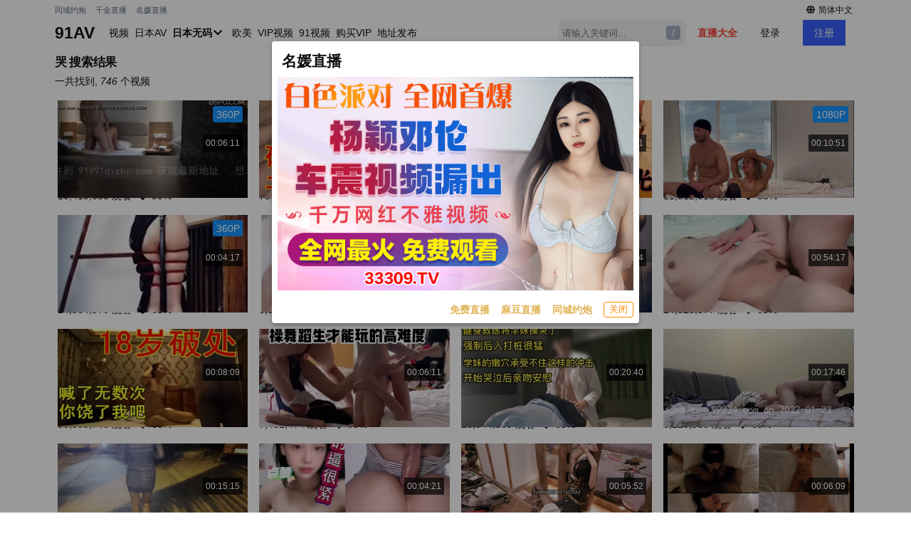

--- FILE ---
content_type: text/html; charset=UTF-8
request_url: http://91av.one/search/%E5%93%AD?f=hr
body_size: 14354
content:
<!DOCTYPE html><html data-theme=light data-version=v23><head><title>哭搜索结果 -- 91AV</title><meta content="哭,女优列表,色情明星,成人,影片,日本,日本AV,性,少女,高清,AV,BT下载,在线播放" name=keywords><meta content="哭搜索结果,色情影片下载,性感影片,少女,性爱影片,色情影片在线播放 " name=description><meta content=”yes” name=”apple-mobile-web-app-capable”><meta content=”black” name=”apple-mobile-web-app-status-bar-style”><meta content="width=device-width, initial-scale=1" name=viewport><meta content="telephone=no" name=format-detection> <meta name="network" content="theporn">
<meta name="application-name" content="91AV">
<meta name="author" content="91AV">
<meta http-equiv="X-UA-Compatible" content="IE=edge,chrome=1">
<link rel="shortcut icon" href="/static/favicon.ico?aaff"/>
<link rel="canonical" href="https://91av.one"/>
<link rel="manifest" href="/static/manifest.webmanifest">
 </head><body class="body-fxd DAY"> <script src=https://aixiaoxiao.xyz/91av/js/lib.js?600c2c466e7919 type=text/javascript></script><script src=https://aixiaoxiao.xyz/91av/js/t.js?46544e8d3f4d79 type=text/javascript></script><link href=https://aixiaoxiao.xyz/91av/css/g.css?0ca1152e257769 rel=stylesheet type=text/css><script src=https://aixiaoxiao.xyz/91av/js/lib-a.js?20b0e046354706 type=text/javascript async></script> <div class="bywovg-0 kuGegY __top_header " id=__top_header><div class="rz1wuv-0 iXXPMT cmc-header-desktop"> <div class="sc-5tazol-0 _top_header container ui"><div class="flex flex-center"> <div>    <span class="sc-2bz68i-0 cVPJov"><a href="https://xtvhu1098.com" target=_blank class=cmc-link>同城约炮</a></span>  <span class="sc-2bz68i-0 cVPJov"><a href="https://qjscj.pme847.top:8620/qj/12024.html?channelCode=a10002" target=_blank class=cmc-link>千金直播</a></span>  <span class="sc-2bz68i-0 cVPJov"><a href="https://66412193.top/my/445.html?channelCode=71085" target=_blank class=cmc-link>名媛直播</a></span>   </div> <div class="rz95fb-0 jKIeAa"><div class="sc-16r8icm-0 cPgeGh nav-item"></div><div class="rz95fb-1 rz95fb-2 eanzZL"><div class="cmc-popover items-center flex"><div class="cmc-popover__trigger flex flex-center"> <span title=多语言 class=switch_lang_select><i class="globe icon"></i><span v-if=!is_mobile()><span v-if=defalut_lang_display() v-html=defalut_lang_display()></span><span v-else>简体中文</span></span><q-menu v-if=$g.loaded><q-list style="min-width: 100px" class=switch_lang_list v-if=$g.lang.config><q-item class=lang-item clickable v-close-popup v-for="lang_object in $g.lang.config.all_names"><q-item-section><a :href="'/user/lang/switch/' + lang_object['name'] + '?f=' + window.location.href">{[lang_object['display']]}</a></q-item-section></q-item></q-list></q-menu></span> </div></div></div></div></div></div> <div class="sc-111rrsy-0 Mobile-Header qbrWo container ui"><div class="flex items-center "><div class="Menu-Btn q-mr-xs q-ml-xs" @click=on_menu v-if=is_mobile() v-cloak><i class="align justify icon"></i></div><a href=/ title=前往主页 class="cmc-logo-link cmc-link"><div class="sc-73pwfm-0 ecfJGO cmc-logo cmc-logo--size-large application_name"> 91AV </div></a><div v-if=!is_mobile() class="qfadqr-0 hVwYil" v-cloak><div class="l593dj-0 jrULuL"><div class=" gPnpjG"><a href=/categories/all class=cmc-link><span class="shfsau-0 jalYSY">视频</span></a></div><div class=" gPnpjG"><a href=/jav class=cmc-link> 日本AV </a></div><div class=" gPnpjG"><span href=/jav class=cmc-link> 日本无码 <i class="chevron down icon"></i>  <q-menu class=jav_studio_list v-cloak><q-list class="xs-size common_menu" style="min-width: 32px"><q-item clickable v-close-popup><q-item-section><a class=extend-via-pseudo-elem href=/jav/uncensored> 所有</a></q-item-section></q-item>  <q-item clickable v-close-popup><q-item-section><a class=extend-via-pseudo-elem href=/jav/studio/fc2>FC2</a></q-item-section></q-item>  <q-item clickable v-close-popup><q-item-section><a class=extend-via-pseudo-elem href=/jav/studio/heyzo>HEYZO</a></q-item-section></q-item>  <q-item clickable v-close-popup><q-item-section><a class=extend-via-pseudo-elem href=/jav/studio/kin8tengoku>金髪天國</a></q-item-section></q-item>  <q-item clickable v-close-popup><q-item-section><a class=extend-via-pseudo-elem href=/jav/studio/1pondo>一本道</a></q-item-section></q-item>  <q-item clickable v-close-popup><q-item-section><a class=extend-via-pseudo-elem href=/jav/studio/carib>加勒比</a></q-item-section></q-item>  <q-item clickable v-close-popup><q-item-section><a class=extend-via-pseudo-elem href=/jav/studio/paco>pacopacomama</a></q-item-section></q-item>  <q-item clickable v-close-popup><q-item-section><a class=extend-via-pseudo-elem href=/jav/studio/10musume>10musume</a></q-item-section></q-item>  <q-item clickable v-close-popup><q-item-section><a class=extend-via-pseudo-elem href=/jav/studio/tokyo-hot>东京热</a></q-item-section></q-item>  </q-list></q-menu> </span></div><div class=" gPnpjG"><a href=/eu class=cmc-link>欧美</a></div><div class=" gPnpjG"><a href=/video/vip class=cmc-link>VIP视频</a></div><div class=" gPnpjG"><a href=/categories/91 class=cmc-link><span class="shfsau-0 jalYSY">91视频</span></a></div><div class=" gPnpjG"><a href=/buy/vip class=cmc-link>购买VIP</a></div><div class=" gPnpjG"><a href=/go/websites target=_blank class=cmc-link>地址发布</a></div></div></div><div class="q-ml-md q-ml-auto flex"> <div class="header-menu clearfix flex flex-center ml-auto"><ul class="sub_menu ml-auto flex flex-center"><li v-if=mobile_search class="menu-item search-item search-bar flex-center" v-bind:class="{'mobile_search':mobile_search}"><i class="arrow left icon q-mr-xs" v-if=is_mobile() @click=on_search_back></i><form class=search-dev :action="'/search/' + search_keyword" @submit=checkForm><input v-model=search_keyword @focus=on_show_search_drawer placeholder="请输入关键词..." class="search-input commmon-input"><div class="sc-8b0aa7f5-2 cwBJNs tooltip">/</div><div class=search-btn><i class="iconfont icon-sousuo"></i></div><div class=relation-search-name style="display: none;"><div class=category-list></div></div></form></li><li class="search-item menu-item q-ml-md q-mr-md"><a onclick=$g._livesex_dialog.show() class=text-red href=javascript:void(0)> 直播大全</a></li><li @click=on_show_search_drawer class=" search-item menu-item q-mr-md" v-if=is_mobile()><i class="search icon"></i></li></ul><div class=unloaded-mark> <div class=ifr-search-zone v-bind:class="{'state-open':show_search_drawer,'dark':$g.config.color_theme == 'dark'}" id=ifr-search-zone v-cloak><div class=ifr-search-zone-container><div class=query-container><div class=query-zone><div class=query-box><i class="query-search ifanr2015 ifanr2015-search1"></i><form v-on:submit=on_goto_search :action=form.action ref=form :target=form.target><input type=text id=ifr-query-search v-model=search_keyword ref=dummykeyboard placeholder=请输入搜索关键词></form></div><i @click=on_close_search_drawer class="opacity-hidden js-close-btn close-btn ifanr2015 ifanr2015-delete2 close icon "></i><i id=ifr-cancel-search class="query-close ifanr2015 ifanr2015-guanbi1"></i></div></div></div>  <div class=ifr-search-zone-container><div class=loading id=loading></div><div class=search-ifr><h4 class=search-hot-title>热门搜索</h4><ul class=search-hot>  <li class=search-hot-list><i><a href="/search/人工智能?f=hr">人工智能</a></i></li>  <li class=search-hot-list><i><a href="/search/动漫?f=hr">动漫</a></i></li>  <li class=search-hot-list><i><a href="/search/胡桃?f=hr">胡桃</a></i></li>  <li class=search-hot-list><i><a href="/search/韩国限制级?f=hr">韩国限制级</a></i></li>  <li class=search-hot-list><i><a href="/search/强奸?f=hr">强奸</a></i></li>  <li class=search-hot-list><i><a href="/search/按摩?f=hr">按摩</a></i></li>  <li class=search-hot-list><i><a href="/search/香港三级?f=hr">香港三级</a></i></li>  <li class=search-hot-list><i><a href="/search/强奸成人?f=hr">强奸成人</a></i></li>  <li class=search-hot-list><i><a href="/search/黑人?f=hr">黑人</a></i></li>  <li class=search-hot-list><i><a href="/search/调教?f=hr">调教</a></i></li>  <li class=search-hot-list><i><a href="/search/麻豆?f=hr">麻豆</a></i></li>  <li class=search-hot-list><i><a href="/search/自慰?f=hr">自慰</a></i></li>  <li class=search-hot-list><i><a href="/search/哥哥操我?f=hr">哥哥操我</a></i></li>  <li class=search-hot-list><i><a href="/search/乱伦?f=hr">乱伦</a></i></li>  <li class=search-hot-list><i><a href="/search/喷水?f=hr">喷水</a></i></li>  <li class=search-hot-list><i><a href="/search/无码?f=hr">无码</a></i></li>  <li class=search-hot-list><i><a href="/search/黑丝?f=hr">黑丝</a></i></li>  <li class=search-hot-list><i><a href="/search/内射?f=hr">内射</a></i></li>  <li class=search-hot-list><i><a href="/search/萝莉?f=hr">萝莉</a></i></li>  <li class=search-hot-list><i><a href="/search/父母中文字幕?f=hr">父母中文字幕</a></i></li>  <li class=search-hot-list><i><a href="/search/在校女生?f=hr">在校女生</a></i></li>  <li class=search-hot-list><i><a href="/search/巨乳?f=hr">巨乳</a></i></li>  <li class=search-hot-list><i><a href="/search/熟女 群?f=hr">熟女 群</a></i></li>  <li class=search-hot-list><i><a href="/search/娜娜?f=hr">娜娜</a></i></li>  <li class=search-hot-list><i><a href="/search/阿姨?f=hr">阿姨</a></i></li>  <li class=search-hot-list><i><a href="/search/学生?f=hr">学生</a></i></li>  <li class=search-hot-list><i><a href="/search/老师?f=hr">老师</a></i></li>  <li class=search-hot-list><i><a href="/search/少妇?f=hr">少妇</a></i></li>  <li class=search-hot-list><i><a href="/search/探花?f=hr">探花</a></i></li>  <li class=search-hot-list><i><a href="/search/传媒?f=hr">传媒</a></i></li>  <li class=search-hot-list><i><a href="/search/偷情?f=hr">偷情</a></i></li>  <li class=search-hot-list><i><a href="/search/换妻?f=hr">换妻</a></i></li>  <li class=search-hot-list><i><a href="/search/中国老熟女?f=hr">中国老熟女</a></i></li>  <li class=search-hot-list><i><a href="/search/高潮?f=hr">高潮</a></i></li>  <li class=search-hot-list><i><a href="/search/妈妈?f=hr">妈妈</a></i></li>  <li class=search-hot-list><i><a href="/search/伪娘?f=hr">伪娘</a></i></li>  <li class=search-hot-list><i><a href="/search/素人熟女ナンパ?f=hr">素人熟女ナンパ</a></i></li>  <li class=search-hot-list><i><a href="/search/白丝?f=hr">白丝</a></i></li>  <li class=search-hot-list><i><a href="/search/韩国?f=hr">韩国</a></i></li>  <li class=search-hot-list><i><a href="/search/偷拍?f=hr">偷拍</a></i></li>  <li class=search-hot-list><i><a href="/search/中文字幕?f=hr">中文字幕</a></i></li>  <li class=search-hot-list><i><a href="/search/丝袜?f=hr">丝袜</a></i></li>  <li class=search-hot-list><i><a href="/search/夜袭儿媳?f=hr">夜袭儿媳</a></i></li>  <li class=search-hot-list><i><a href="/search/熟女?f=hr">熟女</a></i></li>  <li class=search-hot-list><i><a href="/search/母狗?f=hr">母狗</a></i></li>  <li class=search-hot-list><i><a href="/search/母子?f=hr">母子</a></i></li>  <li class=search-hot-list><i><a href="/search/糖心?f=hr">糖心</a></i></li>  <li class=search-hot-list><i><a href="/search/足交?f=hr">足交</a></i></li>  <li class=search-hot-list><i><a href="/search/合集?f=hr">合集</a></i></li>  <li class=search-hot-list><i><a href="/search/三上悠亚?f=hr">三上悠亚</a></i></li>  <li class=search-hot-list><i><a href="/search/人妻?f=hr">人妻</a></i></li>  <li class=search-hot-list><i><a href="/search/女友内裤?f=hr">女友内裤</a></i></li>  <li class=search-hot-list><i><a href="/search/白虎?f=hr">白虎</a></i></li>  <li class=search-hot-list><i><a href="/search/绿帽?f=hr">绿帽</a></i></li>  <li class=search-hot-list><i><a href="/search/勾引?f=hr">勾引</a></i></li>  <li class=search-hot-list><i><a href="/search/剧情?f=hr">剧情</a></i></li>  <li class=search-hot-list><i><a href="/search/多人?f=hr">多人</a></i></li>  <li class=search-hot-list><i><a href="/search/真实?f=hr">真实</a></i></li>  <li class=search-hot-list><i><a href="/search/嫂子?f=hr">嫂子</a></i></li>  <li class=search-hot-list><i><a href="/search/迷奸?f=hr">迷奸</a></i></li>  <li class=search-hot-list><i><a href="/search/原神?f=hr">原神</a></i></li>  <li class=search-hot-list><i><a href="/search/女同?f=hr">女同</a></i></li>  <li class=search-hot-list><i><a href="/search/男同?f=hr">男同</a></i></li>  <li class=search-hot-list><i><a href="/search/人妖?f=hr">人妖</a></i></li>  <li class=search-hot-list><i><a href="/search/对白?f=hr">对白</a></i></li>  <li class=search-hot-list><i><a href="/search/日本少女按摩?f=hr">日本少女按摩</a></i></li>  <li class=search-hot-list><i><a href="/search/轮奸?f=hr">轮奸</a></i></li>  <li class=search-hot-list><i><a href="/search/户外?f=hr">户外</a></i></li>  <li class=search-hot-list><i><a href="/search/极品?f=hr">极品</a></i></li>  <li class=search-hot-list><i><a href="/search/闺蜜?f=hr">闺蜜</a></i></li>  <li class=search-hot-list><i><a href="/search/双飞?f=hr">双飞</a></i></li>  <li class=search-hot-list><i><a href="/search/情侣?f=hr">情侣</a></i></li>  <li class=search-hot-list><i><a href="/search/10人生活/?f=hr">10人生活/</a></i></li>  <li class=search-hot-list><i><a href="/search/桥本香菜?f=hr">桥本香菜</a></i></li>  <li class=search-hot-list><i><a href="/search/波多野结衣?f=hr">波多野结衣</a></i></li>  <li class=search-hot-list><i><a href="/search/岳母?f=hr">岳母</a></i></li>  <li class=search-hot-list><i><a href="/search/捆绑?f=hr">捆绑</a></i></li>  <li class=search-hot-list><i><a href="/search/抖音?f=hr">抖音</a></i></li>  <li class=search-hot-list><i><a href="/search/撮影寝取?f=hr">撮影寝取</a></i></li>  <li class=search-hot-list><i><a href="/search/秘书?f=hr">秘书</a></i></li>  <li class=search-hot-list><i><a href="/search/空姐?f=hr">空姐</a></i></li>  <li class=search-hot-list><i><a href="/search/国产?f=hr">国产</a></i></li>  <li class=search-hot-list><i><a href="/search/眼镜?f=hr">眼镜</a></i></li>  <li class=search-hot-list><i><a href="/search/体育生?f=hr">体育生</a></i></li>  <li class=search-hot-list><i><a href="/search/打屁股?f=hr">打屁股</a></i></li>  <li class=search-hot-list><i><a href="/search/瑜伽?f=hr">瑜伽</a></i></li>  <li class=search-hot-list><i><a href="/search/空运催乳?f=hr">空运催乳</a></i></li>  <li class=search-hot-list><i><a href="/search/良家?f=hr">良家</a></i></li>  <li class=search-hot-list><i><a href="/search/孕妇?f=hr">孕妇</a></i></li>  <li class=search-hot-list><i><a href="/search/母女?f=hr">母女</a></i></li>  <li class=search-hot-list><i><a href="/search/白浆?f=hr">白浆</a></i></li>  <li class=search-hot-list><i><a href="/search/技师?f=hr">技师</a></i></li>  <li class=search-hot-list><i><a href="/search/湿逼?f=hr">湿逼</a></i></li>  <li class=search-hot-list><i><a href="/search/明星?f=hr">明星</a></i></li>  <li class=search-hot-list><i><a href="/search/大奶?f=hr">大奶</a></i></li>  <li class=search-hot-list><i><a href="/search/继母?f=hr">继母</a></i></li>  <li class=search-hot-list><i><a href="/search/唐伯虎?f=hr">唐伯虎</a></i></li>  <li class=search-hot-list><i><a href="/search/网红?f=hr">网红</a></i></li>  <li class=search-hot-list><i><a href="/search/姐姐?f=hr">姐姐</a></i></li>  <li class=search-hot-list><i><a href="/search/模特?f=hr">模特</a></i></li>  <li class=search-hot-list><i><a href="/search/欧美?f=hr">欧美</a></i></li>  <li class=search-hot-list><i><a href="/search/肛交?f=hr">肛交</a></i></li>  <li class=search-hot-list><i><a href="/search/娇妻?f=hr">娇妻</a></i></li>  <li class=search-hot-list><i><a href="/search/同性?f=hr">同性</a></i></li>  <li class=search-hot-list><i><a href="/search/做朋友?f=hr">做朋友</a></i></li>  <li class=search-hot-list><i><a href="/search/电话?f=hr">电话</a></i></li>  <li class=search-hot-list><i><a href="/search/一本道?f=hr">一本道</a></i></li>  <li class=search-hot-list><i><a href="/search/姐弟?f=hr">姐弟</a></i></li>  <li class=search-hot-list><i><a href="/search/丝巾捆绑?f=hr">丝巾捆绑</a></i></li>  <li class=search-hot-list><i><a href="/search/sm?f=hr">sm</a></i></li>  <li class=search-hot-list><i><a href="/search/出轨?f=hr">出轨</a></i></li>  <li class=search-hot-list><i><a href="/search/幼女?f=hr">幼女</a></i></li>  <li class=search-hot-list><i><a href="/search/处女?f=hr">处女</a></i></li>  <li class=search-hot-list><i><a href="/search/女王?f=hr">女王</a></i></li>  <li class=search-hot-list><i><a href="/search/御姐?f=hr">御姐</a></i></li>  <li class=search-hot-list><i><a href="/search/破处?f=hr">破处</a></i></li>  <li class=search-hot-list><i><a href="/search/jk?f=hr">jk</a></i></li>  <li class=search-hot-list><i><a href="/search/大学生?f=hr">大学生</a></i></li>  <li class=search-hot-list><i><a href="/search/健身?f=hr">健身</a></i></li>  <li class=search-hot-list><i><a href="/search/打飞机?f=hr">打飞机</a></i></li>  <li class=search-hot-list><i><a href="/search/中文?f=hr">中文</a></i></li>  <li class=search-hot-list><i><a href="/search/女儿?f=hr">女儿</a></i></li>  <li class=search-hot-list><i><a href="/search/河北彩花?f=hr">河北彩花</a></i></li>  <li class=search-hot-list><i><a href="/search/张津瑜?f=hr">张津瑜</a></i></li>  <li class=search-hot-list><i><a href="/search/厕所?f=hr">厕所</a></i></li>  <li class=search-hot-list><i><a href="/search/女神?f=hr">女神</a></i></li>  <li class=search-hot-list><i><a href="/search/母乳?f=hr">母乳</a></i></li>  <li class=search-hot-list><i><a href="/search/cos?f=hr">cos</a></i></li>  <li class=search-hot-list><i><a href="/search/舔逼?f=hr">舔逼</a></i></li>  <li class=search-hot-list><i><a href="/search/初中生?f=hr">初中生</a></i></li>  <li class=search-hot-list><i><a href="/search/高中?f=hr">高中</a></i></li>  <li class=search-hot-list><i><a href="/search/変態奥様?f=hr">変態奥様</a></i></li>  <li class=search-hot-list><i><a href="/search/邻居?f=hr">邻居</a></i></li>  <li class=search-hot-list><i><a href="/search/露出?f=hr">露出</a></i></li>  <li class=search-hot-list><i><a href="/search/白袜?f=hr">白袜</a></i></li>  <li class=search-hot-list><i><a href="/search/后入?f=hr">后入</a></i></li>  <li class=search-hot-list><i><a href="/search/海角?f=hr">海角</a></i></li>  <li class=search-hot-list><i><a href="/search/护士?f=hr">护士</a></i></li>  <li class=search-hot-list><i><a href="/search/父女?f=hr">父女</a></i></li>  <li class=search-hot-list><i><a href="/search/相泽南相泽南?f=hr">相泽南相泽南</a></i></li>  <li class=search-hot-list><i><a href="/search/深喉?f=hr">深喉</a></i></li>  <li class=search-hot-list><i><a href="/search/妹妹?f=hr">妹妹</a></i></li>  <li class=search-hot-list><i><a href="/search/打电话?f=hr">打电话</a></i></li>  <li class=search-hot-list><i><a href="/search/鹿少女演绎?f=hr">鹿少女演绎</a></i></li>  <li class=search-hot-list><i><a href="/search/反差?f=hr">反差</a></i></li>  <li class=search-hot-list><i><a href="/search/淫语?f=hr">淫语</a></i></li>  <li class=search-hot-list><i><a href="/search/肉丝?f=hr">肉丝</a></i></li>  <li class=search-hot-list><i><a href="/search/直播?f=hr">直播</a></i></li>  <li class=search-hot-list><i><a href="/search/3p?f=hr">3p</a></i></li>  <li class=search-hot-list><i><a href="/search/吴梦梦?f=hr">吴梦梦</a></i></li>  <li class=search-hot-list><i><a href="/search/寸止?f=hr">寸止</a></i></li>  <li class=search-hot-list><i><a href="/search/潮吹?f=hr">潮吹</a></i></li>  <li class=search-hot-list><i><a href="/search/三级?f=hr">三级</a></i></li>  <li class=search-hot-list><i><a href="/search/卡在窗户?f=hr">卡在窗户</a></i></li>  <li class=search-hot-list><i><a href="/search/福利姬?f=hr">福利姬</a></i></li>  <li class=search-hot-list><i><a href="/search/制服?f=hr">制服</a></i></li>  <li class=search-hot-list><i><a href="/search/3D?f=hr">3D</a></i></li>  <li class=search-hot-list><i><a href="/search/台湾?f=hr">台湾</a></i></li>  <li class=search-hot-list><i><a href="/search/女性向?f=hr">女性向</a></i></li>  <li class=search-hot-list><i><a href="/search/凪光?f=hr">凪光</a></i></li>  <li class=search-hot-list><i><a href="/search/推油?f=hr">推油</a></i></li>  <li class=search-hot-list><i><a href="/search/饼干姐姐?f=hr">饼干姐姐</a></i></li>  <li class=search-hot-list><i><a href="/search/公公?f=hr">公公</a></i></li>  <li class=search-hot-list><i><a href="/search/老婆?f=hr">老婆</a></i></li>  <li class=search-hot-list><i><a href="/search/佐山爱?f=hr">佐山爱</a></i></li>  <li class=search-hot-list><i><a href="/search/屁眼?f=hr">屁眼</a></i></li>  <li class=search-hot-list><i><a href="/search/办公室?f=hr">办公室</a></i></li>  <li class=search-hot-list><i><a href="/search/口爆?f=hr">口爆</a></i></li>  <li class=search-hot-list><i><a href="/search/桥本有菜?f=hr">桥本有菜</a></i></li>  <li class=search-hot-list><i><a href="/search/李雅?f=hr">李雅</a></i></li>  <li class=search-hot-list><i><a href="/search/清纯?f=hr">清纯</a></i></li>  <li class=search-hot-list><i><a href="/search/葵司?f=hr">葵司</a></i></li>  <li class=search-hot-list><i><a href="/search/麻豆传媒?f=hr">麻豆传媒</a></i></li>  <li class=search-hot-list><i><a href="/search/爱田奈奈步兵?f=hr">爱田奈奈步兵</a></i></li>  <li class=search-hot-list><i><a href="/search/深田咏美?f=hr">深田咏美</a></i></li>  <li class=search-hot-list><i><a href="/search/牛仔裤?f=hr">牛仔裤</a></i></li>  <li class=search-hot-list><i><a href="/search/跳蛋?f=hr">跳蛋</a></i></li>  <li class=search-hot-list><i><a href="/search/大屁股?f=hr">大屁股</a></i></li>  <li class=search-hot-list><i><a href="/search/杨幂?f=hr">杨幂</a></i></li>  <li class=search-hot-list><i><a href="/search/警花?f=hr">警花</a></i></li>  <li class=search-hot-list><i><a href="/search/91?f=hr">91</a></i></li>  <li class=search-hot-list><i><a href="/search/相泽南?f=hr">相泽南</a></i></li>  <li class=search-hot-list><i><a href="/search/人兽?f=hr">人兽</a></i></li>  <li class=search-hot-list><i><a href="/search/小学生?f=hr">小学生</a></i></li>  <li class=search-hot-list><i><a href="/search/交换?f=hr">交换</a></i></li>  <li class=search-hot-list><i><a href="/search/露脸?f=hr">露脸</a></i></li>  <li class=search-hot-list><i><a href="/search/主播?f=hr">主播</a></i></li>  <li class=search-hot-list><i><a href="/search/口交?f=hr">口交</a></i></li>  <li class=search-hot-list><i><a href="/search/痉挛?f=hr">痉挛</a></i></li>  <li class=search-hot-list><i><a href="/search/约炮?f=hr">约炮</a></i></li>  <li class=search-hot-list><i><a href="/search/大象传媒?f=hr">大象传媒</a></i></li>  <li class=search-hot-list><i><a href="/search/东北?f=hr">东北</a></i></li>  <li class=search-hot-list><i><a href="/search/单男?f=hr">单男</a></i></li>  <li class=search-hot-list><i><a href="/search/少女?f=hr">少女</a></i></li>  <li class=search-hot-list><i><a href="/search/美女?f=hr">美女</a></i></li>  <li class=search-hot-list><i><a href="/search/迪热力巴?f=hr">迪热力巴</a></i></li>  <li class=search-hot-list><i><a href="/search/车震?f=hr">车震</a></i></li>  <li class=search-hot-list><i><a href="/search/暴力?f=hr">暴力</a></i></li>  <li class=search-hot-list><i><a href="/search/骚?f=hr">骚</a></i></li>  <li class=search-hot-list><i><a href="/search/夫妻?f=hr">夫妻</a></i></li>  <li class=search-hot-list><i><a href="/search/老板娘?f=hr">老板娘</a></i></li>  <li class=search-hot-list><i><a href="/search/舞蹈?f=hr">舞蹈</a></i></li>  <li class=search-hot-list><i><a href="/search/俄罗斯?f=hr">俄罗斯</a></i></li>  <li class=search-hot-list><i><a href="/search/舔?f=hr">舔</a></i></li>  <li class=search-hot-list><i><a href="/search/抽搐?f=hr">抽搐</a></i></li>  <li class=search-hot-list><i><a href="/search/加勒比?f=hr">加勒比</a></i></li>  <li class=search-hot-list><i><a href="/search/上司?f=hr">上司</a></i></li>  <li class=search-hot-list><i><a href="/search/同事?f=hr">同事</a></i></li>  <li class=search-hot-list><i><a href="/search/推特?f=hr">推特</a></i></li>  <li class=search-hot-list><i><a href="/search/酒吧?f=hr">酒吧</a></i></li>  <li class=search-hot-list><i><a href="/search/宿舍?f=hr">宿舍</a></i></li>  <li class=search-hot-list><i><a href="/search/玩偶姐姐?f=hr">玩偶姐姐</a></i></li>  <li class=search-hot-list><i><a href="/search/动画?f=hr">动画</a></i></li>  <li class=search-hot-list><i><a href="/search/换脸?f=hr">换脸</a></i></li>  <li class=search-hot-list><i><a href="/search/爸爸?f=hr">爸爸</a></i></li>  <li class=search-hot-list><i><a href="/search/变态?f=hr">变态</a></i></li>  <li class=search-hot-list><i><a href="/search/女友?f=hr">女友</a></i></li>  <li class=search-hot-list><i><a href="/search/足浴?f=hr">足浴</a></i></li>  <li class=search-hot-list><i><a href="/search/KTV?f=hr">KTV</a></i></li>  <li class=search-hot-list><i><a href="/search/东京热?f=hr">东京热</a></i></li>  <li class=search-hot-list><i><a href="/search/农村?f=hr">农村</a></i></li>  <li class=search-hot-list><i><a href="/search/丈母娘?f=hr">丈母娘</a></i></li>  <li class=search-hot-list><i><a href="/search/中山纱?f=hr">中山纱</a></i></li>  <li class=search-hot-list><i><a href="/search/兄妹?f=hr">兄妹</a></i></li>  <li class=search-hot-list><i><a href="/search/小姨子?f=hr">小姨子</a></i></li>  <li class=search-hot-list><i><a href="/search/枫?f=hr">枫</a></i></li>  <li class=search-hot-list><i><a href="/search/高中生?f=hr">高中生</a></i></li>  <li class=search-hot-list><i><a href="/search/三上?f=hr">三上</a></i></li>  <li class=search-hot-list><i><a href="/search/苍井空?f=hr">苍井空</a></i></li>  <li class=search-hot-list><i><a href="/search/哭?f=hr">哭</a></i></li>  <li class=search-hot-list><i><a href="/search/枫花恋?f=hr">枫花恋</a></i></li>  <li class=search-hot-list><i><a href="/search/丰满?f=hr">丰满</a></i></li>  <li class=search-hot-list><i><a href="/search/未成年?f=hr">未成年</a></i></li>  <li class=search-hot-list><i><a href="/search/炮机?f=hr">炮机</a></i></li>  <li class=search-hot-list><i><a href="/search/学妹?f=hr">学妹</a></i></li>  <li class=search-hot-list><i><a href="/search/刘玥?f=hr">刘玥</a></i></li>  <li class=search-hot-list><i><a href="/search/深田?f=hr">深田</a></i></li>  <li class=search-hot-list><i><a href="/search/吉泽明步?f=hr">吉泽明步</a></i></li>  <li class=search-hot-list><i><a href="/search/灌肠?f=hr">灌肠</a></i></li>  <li class=search-hot-list><i><a href="/search/学校?f=hr">学校</a></i></li>  <li class=search-hot-list><i><a href="/search/车模?f=hr">车模</a></i></li>  <li class=search-hot-list><i><a href="/search/李政宰?f=hr">李政宰</a></i></li>  <li class=search-hot-list><i><a href="/search/柚子猫?f=hr">柚子猫</a></i></li>  <li class=search-hot-list><i><a href="/search/高跟?f=hr">高跟</a></i></li>  <li class=search-hot-list><i><a href="/search/北条麻妃?f=hr">北条麻妃</a></i></li>  <li class=search-hot-list><i><a href="/search/强上?f=hr">强上</a></i></li>  <li class=search-hot-list><i><a href="/search/大桥未久?f=hr">大桥未久</a></i></li>  <li class=search-hot-list><i><a href="/search/虐待?f=hr">虐待</a></i></li>  <li class=search-hot-list><i><a href="/search/旗袍?f=hr">旗袍</a></i></li>  <li class=search-hot-list><i><a href="/search/森日向子?f=hr">森日向子</a></i></li>  <li class=search-hot-list><i><a href="/search/老阿姨?f=hr">老阿姨</a></i></li>  <li class=search-hot-list><i><a href="/search/医生?f=hr">医生</a></i></li>  <li class=search-hot-list><i><a href="/search/吞精?f=hr">吞精</a></i></li>  <li class=search-hot-list><i><a href="/search/诱惑?f=hr">诱惑</a></i></li>  <li class=search-hot-list><i><a href="/search/ktv?f=hr">ktv</a></i></li>  <li class=search-hot-list><i><a href="/search/拳交?f=hr">拳交</a></i></li>  <li class=search-hot-list><i><a href="/search/麻酥酥?f=hr">麻酥酥</a></i></li>  <li class=search-hot-list><i><a href="/search/儿子?f=hr">儿子</a></i></li>  <li class=search-hot-list><i><a href="/search/自拍?f=hr">自拍</a></i></li>  <li class=search-hot-list><i><a href="/search/情趣?f=hr">情趣</a></i></li>  <li class=search-hot-list><i><a href="/search/高跟鞋?f=hr">高跟鞋</a></i></li>  <li class=search-hot-list><i><a href="/search/母亲?f=hr">母亲</a></i></li>  <li class=search-hot-list><i><a href="/search/狗?f=hr">狗</a></i></li>  <li class=search-hot-list><i><a href="/search/叶山小百合?f=hr">叶山小百合</a></i></li>  <li class=search-hot-list><i><a href="/search/射精?f=hr">射精</a></i></li>  <li class=search-hot-list><i><a href="/search/捷克?f=hr">捷克</a></i></li>  <li class=search-hot-list><i><a href="/search/搭讪?f=hr">搭讪</a></i></li>  <li class=search-hot-list><i><a href="/search/酒店?f=hr">酒店</a></i></li>  <li class=search-hot-list><i><a href="/search/仁科百桦?f=hr">仁科百桦</a></i></li>  <li class=search-hot-list><i><a href="/search/富婆?f=hr">富婆</a></i></li>  <li class=search-hot-list><i><a href="/search/尿?f=hr">尿</a></i></li>  <li class=search-hot-list><i><a href="/search/猎奇?f=hr">猎奇</a></i></li>  <li class=search-hot-list><i><a href="/search/潮喷?f=hr">潮喷</a></i></li>  <li class=search-hot-list><i><a href="/search/中文音声?f=hr">中文音声</a></i></li>  <li class=search-hot-list><i><a href="/search/菊花?f=hr">菊花</a></i></li>  <li class=search-hot-list><i><a href="/search/桃乃木香奈?f=hr">桃乃木香奈</a></i></li>  <li class=search-hot-list><i><a href="/search/综艺?f=hr">综艺</a></i></li>  <li class=search-hot-list><i><a href="/search/女仆?f=hr">女仆</a></i></li>  <li class=search-hot-list><i><a href="/search/短发?f=hr">短发</a></i></li>  <li class=search-hot-list><i><a href="/search/销售?f=hr">销售</a></i></li>  <li class=search-hot-list><i><a href="/search/骚话?f=hr">骚话</a></i></li>  <li class=search-hot-list><i><a href="/search/爆乳?f=hr">爆乳</a></i></li>  <li class=search-hot-list><i><a href="/search/瑜伽裤?f=hr">瑜伽裤</a></i></li>  <li class=search-hot-list><i><a href="/search/摄像头?f=hr">摄像头</a></i></li>  <li class=search-hot-list><i><a href="/search/游戏?f=hr">游戏</a></i></li>  <li class=search-hot-list><i><a href="/search/脑电波?f=hr">脑电波</a></i></li>  <li class=search-hot-list><i><a href="/search/女上司?f=hr">女上司</a></i></li>  <li class=search-hot-list><i><a href="/search/新娘?f=hr">新娘</a></i></li>  <li class=search-hot-list><i><a href="/search/刺激?f=hr">刺激</a></i></li>  <li class=search-hot-list><i><a href="/search/会所?f=hr">会所</a></i></li>  <li class=search-hot-list><i><a href="/search/古装?f=hr">古装</a></i></li>  <li class=search-hot-list><i><a href="/search/河北?f=hr">河北</a></i></li>  <li class=search-hot-list><i><a href="/search/00后?f=hr">00后</a></i></li>  <li class=search-hot-list><i><a href="/search/初中?f=hr">初中</a></i></li>  <li class=search-hot-list><i><a href="/search/媚药?f=hr">媚药</a></i></li>  <li class=search-hot-list><i><a href="/search/强推?f=hr">强推</a></i></li>  <li class=search-hot-list><i><a href="/search/帅哥?f=hr">帅哥</a></i></li>  <li class=search-hot-list><i><a href="/search/电车?f=hr">电车</a></i></li>  <li class=search-hot-list><i><a href="/search/SM?f=hr">SM</a></i></li>  <li class=search-hot-list><i><a href="/search/明里?f=hr">明里</a></i></li>  </ul><div class="load-more none" id=search-load-more><button id=next-page>加载更多</button></div></div></div>  </div> </div></div> <div v-if=!$g.userdata><div class=q-mr-md v-if=!is_mobile()><button class="sc-1ebmiy2-0 DnSnS link-item" v-if=!userdata><a href=/account/signin class=q-mr-md>登录</a></button><button class="sc-1ebmiy2-0 naMuB button" v-if=!userdata><a href=/account/signup>注册</a></button></div><div v-if=is_mobile()><i class="user icon" @click='$g.user.show_login_dialog("member.login_guestmessage")'></i></div></div> <div id=user-menu v-if=userdata class="ml-auto flex user-menu flex-center q-mr-md" v-cloak><div class="menu-text rounded-borders flex flex-center user_center"> {[userdata.user.username]} <i class="angle down icon"></i><q-menu v-model=showing><q-list style="min-width: 100px"><q-item clickable v-close-popup><q-item-section><a class=item :href="'/user/' + userdata.user.uid"><i class="icon-user q-mr-sm "></i> 帐号信息 </a></q-item-section></q-item><q-item clickable v-close-popup><q-item-section><a class=item @click=on_logout :href="'/user/' + userdata.user.uid + '/browselogs'"><i class="icon-signout q-mr-sm "></i> 浏览记录 </a></q-item-section></q-item><q-item clickable v-close-popup><q-item-section><a class=item @click=on_logout :href="'/user/' + userdata.user.uid + '/collects'"><i class="icon-signout q-mr-sm "></i> 收藏 </a></q-item-section></q-item><q-item clickable v-close-popup><q-item-section><a class=item @click=on_logout :href="'/user/' + userdata.user.uid + '/vip'"><i class="icon-signout q-mr-sm "></i> 我的vip </a></q-item-section></q-item><q-item clickable v-close-popup><q-item-section><a class=item @click=on_logout href=/user/logout><i class="icon-signout q-mr-sm "></i> 退出 </a></q-item-section></q-item></q-list></q-menu></div></div> </div></div> <div class=Menu v-bind:class="{'show':show_menu}" v-if=is_mobile() v-cloak><div class=Title><span>菜单</span></div><div class=Items><a class=Item href=/categories/all>影片</a><a class=Item href=/jav>日本AV</a><a class=Item href=/jav/uncensored>日本无码</a><a class=Item href=/categories/91>91视频</a><a class=Item target=_blank href=/go/websites>地址发布</a><a class=Item href=/western>欧美</a><a class="Item " href=/buy/vip>购买VIP</a><q-separator></q-separator>    <a class="Item " target=_blank href="https://66412193.top/my/445.html?channelCode=71085">免费直播</a>   <a class=Item onclick=$g._livesex_dialog.show() href=javascript:void(0)> 直播大全</a> </div><div class=backgroud></div></div> </div> </div></div><script>var Main={delimiters:['{[',']}'],data(){return{showing:false,show_menu:false};},methods:{on_menu:function(){this.show_menu=true;}},created:function(){$g.defalut_lang="chinese";}};$g.h=$m('__top_header',Vue.extend({mixins:[Main,$g.USERCTOR,$g.SEARCHFORM,$g.MOBILE_MENU,$g.LANG,$g.HEADER,$g.G]}));</script>    <q-dialog id=alert_windows v-if="ads_conf && show_mark" v-model=show_mark v-cloak><q-card class="up-dialog-auto alert_windows"><q-card-section class="row items-center q-pb-none"><div class="text-h5 text-bold">{[ads_conf['name']]}</div><q-space/><q-btn icon=close :size="'sm'" flat round dense v-close-popup /></q-card-section><q-card-actions align=right v-if=ads_conf><a :href="ads_conf['url']" target=_blank class=full-width><q-responsive :ratio=600/360><img :src="ads_conf['image']"></q-responsive></a></q-card-actions><q-card-actions align=right><a :href="dialog_text_ads_conf['url']" target=_blank class="dialog_text q-mr-md" v-if=dialog_text_ads_conf_list v-for="dialog_text_ads_conf in dialog_text_ads_conf_list"> {[dialog_text_ads_conf['name']]} </a><q-btn size=13px @click=on_close outline style="color: #fd8c00;" label="关闭"></q-btn></q-card-actions></q-card></q-dialog><script>var now_time=new Date().getTime()/1000;var is_show=false;var Main={delimiters:['{[',']}'],data(){return{dialog_text_ads_conf_list:undefined,ads_conf:undefined};},methods:{on_close:function(){this.show_mark=false;}},created:function(){this.ads_position="alert.windows";this.show_mark=false;this.$nextTick(()=>{var ads_object=this.$config['ads_object'];var dialog_text_ads_conf=ads_object['dialog.text'];this.dialog_text_ads_conf_list=Object.keys(dialog_text_ads_conf).map((key)=>dialog_text_ads_conf[key]);if(this.ads_list){this.ads_conf=this.ads_list[0];}
console.log('[alert.windows]ads_conf:',this.ads_conf);});}};$g["alert.windows"]=$m('alert_windows',Vue.extend({mixins:[$g.ADSOBJET,Main,$g.G]}));if(!$g.user.is_vip){is_show=true;var alert_window_time=localStorage.getItem('alert_window:time');alert_window_time=parseInt(alert_window_time);if(!isNaN(alert_window_time)){if(now_time-alert_window_time<60*6.6666){is_show=false;}}};setTimeout(()=>{if($g["alert.windows"]){$g["alert.windows"].show_mark=is_show;if(is_show){localStorage.setItem('alert_window:time',now_time);}}},888);</script>   <div class="content container ui"><div class=content__body>    <div id=af8adeb32ca23c2ac89309cebc07748fb v-if=is_show() data-version=1.0.1><span :key="ads_conf.zone + ':' + index" v-for="(ads_conf,index) in ads_list" v-bind:class="[class_name, old_ads_classname_list]"><a rel=nofollow :href="ads_conf['url']" target=_blank><q-responsive :ratio=660/60><q-img :ref="ads_conf['name']" v-if=show_ads :src="ads_conf['image']" spinner-color=transparent loading=lazy @error=on_error><template v-if="ads_conf['backup_image']" v-slot:error><img :src="ads_conf['backup_image']"></template></q-img></q-responsive></a></span></div><script>try{var M={data(){return{show_ads:false,show_ads_index:0,name:"af8adeb32ca23c2ac89309cebc07748fb"}},created:function(){this.ads_position="top.banner";setTimeout(()=>{this.show_ads=true;let i=document.getElementById(this.name);if(i){i.removeAttribute('id');i.setAttribute('class',this.name)}},1)},methods:{on_error:function(e){console.log('[ads]on_error:',e);},ads_image_url:function(ads_conf){if(ads_conf){return ads_conf['image'];}}}}
var Ctor=Vue.extend({mixins:[ADSOBJET,M]});$g["top.banner"]=$m('#af8adeb32ca23c2ac89309cebc07748fb',Ctor);}catch(e){console.log('ads e:',e);}</script>     <script>var searchdata_object="{'keyword': '哭', 'page': 1}";$g.searchdata_object=JSON.parse(searchdata_object.replace(new RegExp('\'',"gm"),'"'));</script>  <div class="search-container cl main-wrapper w-site" style="margin-top: 15px"><div class="col-md-10 col-sm-8 q-pl-none m-plr0"> <div class=av_list id=content><div class=section__header><h1 class="section__title title q-mb-xs"><span class=q-mr-xs>哭</span><span>搜索结果</span></h1><div class> 一共找到, <em class=view_count>746</em> 个视频 </div></div><div class="cl search-container">  <div class="section__grid section__grid--preview video_list add_stats 0"><ul class="row row-space7 row-m-space7 tx-column-4 tx-column-m-2">      <li class="avdata video-item-col" data-tid="13116" data-avdata-type="0" data-space_name="s5" data-hash-id="f5d72ff6866bf80b4314abad59b4b961"><div class=video-item><a href=/video/13116 target=_blank class="img-box bo-r8 img-box-bg preview-video-container"><img data-src=https://timg216.top/videos/f5d72ff6866bf80b4314abad59b4b961/cover/5_505_259?ih=1 class="lazy cover-img lazy-load cover-img"><span class="ico-right duration mark">00:06:11</span>      <div class=video-text-icon>360P</div>  </a><h3 class="rows-2 f-14 av_data_title"><a href=/video/13116 target=_blank class=title>约炮友高潮不断艹哭她 - peterporntube.com </a></h3><div class=video-desc-comment><span class=q-mr-xs><span v-html=$g.formatNumber(10419685) class=view_count>10419685</span> 观看 </span>   <span><i class="heart icon"></i>99%</span>  </div></div></li>      <li class="avdata video-item-col" data-tid="163623" data-avdata-type="1" data-space_name="s38" data-hash-id="3a27bea75d9dd22e0120ea1a3f08f610"><div class=video-item><a href=/video/163623 target=_blank class="img-box bo-r8 img-box-bg preview-video-container"><img data-src=https://timg216.top/videos/3a27bea75d9dd22e0120ea1a3f08f610/cover/5_505_259?ih=1 class="lazy cover-img lazy-load cover-img"><span class="ico-right duration mark">00:11:43</span>      </a><h3 class="rows-2 f-14 av_data_title"><a href=/video/163623 target=_blank class=title>18岁傲娇学生破处干哭内射后安慰 </a></h3><div class=video-desc-comment><span class=q-mr-xs><span v-html=$g.formatNumber(73121459) class=view_count>73121459</span> 观看 </span>   <span><i class="heart icon"></i>60%</span>  </div></div></li>      <li class="avdata video-item-col" data-tid="158169" data-avdata-type="1" data-space_name="s11" data-hash-id="84bb274895697c7d164d505222c433a1"><div class=video-item><a href=/video/158169 target=_blank class="img-box bo-r8 img-box-bg preview-video-container"><img data-src=https://timg216.top/videos/84bb274895697c7d164d505222c433a1/cover/5_505_259?ih=1 class="lazy cover-img lazy-load cover-img"><span class="ico-right duration mark">00:22:21</span>      </a><h3 class="rows-2 f-14 av_data_title"><a href=/video/158169 target=_blank class=title>耳光扇哭母狗 </a></h3><div class=video-desc-comment><span class=q-mr-xs><span v-html=$g.formatNumber(7784850) class=view_count>7784850</span> 观看 </span>   <span><i class="heart icon"></i>62%</span>  </div></div></li>      <li class="avdata video-item-col" data-tid="160799" data-avdata-type="4" data-space_name="s13" data-hash-id="bc90dec6ba28403af0d60a0400f122a8"><div class=video-item><a href=/video/160799 target=_blank class="img-box bo-r8 img-box-bg preview-video-container"><img data-src=https://timg216.top/videos/bc90dec6ba28403af0d60a0400f122a8/cover/5_505_259?ih=1 class="lazy cover-img lazy-load cover-img"><span class="ico-right duration mark">00:10:51</span>      <div class=video-text-icon>1080P</div>  </a><h3 class="rows-2 f-14 av_data_title"><a href=/video/160799 target=_blank class=title>被两根大屌操哭了 </a></h3><div class=video-desc-comment><span class=q-mr-xs><span v-html=$g.formatNumber(11512818) class=view_count>11512818</span> 观看 </span>   <span><i class="heart icon"></i>53%</span>  </div></div></li>      <li class="avdata video-item-col" data-tid="165896" data-avdata-type="1" data-space_name="s13" data-hash-id="e98d164774b67d6b934773bbf464a039"><div class=video-item><a href=/video/165896 target=_blank class="img-box bo-r8 img-box-bg preview-video-container"><img data-src=https://timg216.top/videos/e98d164774b67d6b934773bbf464a039/cover/5_505_259?ih=1 class="lazy cover-img lazy-load cover-img"><span class="ico-right duration mark">00:04:17</span>      <div class=video-text-icon>360P</div>  </a><h3 class="rows-2 f-14 av_data_title"><a href=/video/165896 target=_blank class=title>无限地狱-强制高潮抽搐到哭 </a></h3><div class=video-desc-comment><span class=q-mr-xs><span v-html=$g.formatNumber(14964370) class=view_count>14964370</span> 观看 </span>   <span><i class="heart icon"></i>63%</span>  </div></div></li>      <li class="avdata video-item-col" data-tid="152471" data-avdata-type="1" data-space_name="s5" data-hash-id="6e7c6db030ccbc3aefbd0788fa07bb2d"><div class=video-item><a href=/video/152471 target=_blank class="img-box bo-r8 img-box-bg preview-video-container"><img data-src=https://timg216.top/videos/6e7c6db030ccbc3aefbd0788fa07bb2d/cover/5_505_259?ih=1 class="lazy cover-img lazy-load cover-img"><span class="ico-right duration mark">00:05:26</span>      </a><h3 class="rows-2 f-14 av_data_title"><a href=/video/152471 target=_blank class=title>操哭后扯掉套套内射 </a></h3><div class=video-desc-comment><span class=q-mr-xs><span v-html=$g.formatNumber(8528657) class=view_count>8528657</span> 观看 </span>   <span><i class="heart icon"></i>60%</span>  </div></div></li>      <li class="avdata video-item-col" data-tid="135877" data-avdata-type="1" data-space_name="s33" data-hash-id="764f2a7ac54c15fdccc2077b0ed60132"><div class=video-item><a href=/video/135877 target=_blank class="img-box bo-r8 img-box-bg preview-video-container"><img data-src=https://timg216.top/videos/764f2a7ac54c15fdccc2077b0ed60132/cover/5_505_259?ih=1 class="lazy cover-img lazy-load cover-img"><span class="ico-right duration mark">00:15:04</span>      </a><h3 class="rows-2 f-14 av_data_title"><a href=/video/135877 target=_blank class=title>约清纯十八岁女孩被操出血后哭了 </a></h3><div class=video-desc-comment><span class=q-mr-xs><span v-html=$g.formatNumber(16391523) class=view_count>16391523</span> 观看 </span>   <span><i class="heart icon"></i>62%</span>  </div></div></li>      <li class="avdata video-item-col" data-tid="60566" data-avdata-type="1" data-space_name="s7" data-hash-id="42ee0af5ca99bde5d8471cdb791fb65977ac9f35"><div class=video-item><a href=/video/60566 target=_blank class="img-box bo-r8 img-box-bg preview-video-container"><img data-src=https://timg216.top/videos/42ee0af5ca99bde5d8471cdb791fb65977ac9f35/cover/5_505_259?ih=1 class="lazy cover-img lazy-load cover-img"><span class="ico-right duration mark">00:54:17</span>      </a><h3 class="rows-2 f-14 av_data_title"><a href=/video/60566 target=_blank class=title>超级稚嫩小妹破处全过程，一直哭喊‘叔叔你轻点，我下面好疼’从哭喊到呻吟亦是从女生到女人的蜕变 </a></h3><div class=video-desc-comment><span class=q-mr-xs><span v-html=$g.formatNumber(24528577) class=view_count>24528577</span> 观看 </span>   <span><i class="heart icon"></i>59%</span>  </div></div></li>      <li class="avdata video-item-col" data-tid="169472" data-avdata-type="1" data-space_name="s10" data-hash-id="5af0a6c634afb286944360556bd83e38"><div class=video-item><a href=/video/169472 target=_blank class="img-box bo-r8 img-box-bg preview-video-container"><img data-src=https://timg216.top/videos/5af0a6c634afb286944360556bd83e38/cover/5_505_259?ih=1 class="lazy cover-img lazy-load cover-img"><span class="ico-right duration mark">00:08:09</span>      </a><h3 class="rows-2 f-14 av_data_title"><a href=/video/169472 target=_blank class=title>你饶了我吧18岁傣族女友破处疼哭一直喊疼 </a></h3><div class=video-desc-comment><span class=q-mr-xs><span v-html=$g.formatNumber(38505740) class=view_count>38505740</span> 观看 </span>   <span><i class="heart icon"></i>66%</span>  </div></div></li>      <li class="avdata video-item-col" data-tid="177772" data-avdata-type="1" data-space_name="s39" data-hash-id="da41067001ed4cd31fcfa1ced8fe063b"><div class=video-item><a href=/video/177772 target=_blank class="img-box bo-r8 img-box-bg preview-video-container"><img data-src=https://timg216.top/videos/da41067001ed4cd31fcfa1ced8fe063b/cover/5_505_259?ih=1 class="lazy cover-img lazy-load cover-img"><span class="ico-right duration mark">00:06:11</span>      </a><h3 class="rows-2 f-14 av_data_title"><a href=/video/177772 target=_blank class=title>高难度体位操哭舞蹈生骚货 </a></h3><div class=video-desc-comment><span class=q-mr-xs><span v-html=$g.formatNumber(7431474) class=view_count>7431474</span> 观看 </span>   <span><i class="heart icon"></i>60%</span>  </div></div></li>      <li class="avdata video-item-col" data-tid="169780" data-avdata-type="1" data-space_name="s38" data-hash-id="915d2f5802cc57e4fe30d3bff3859189"><div class=video-item><a href=/video/169780 target=_blank class="img-box bo-r8 img-box-bg preview-video-container"><img data-src=https://timg216.top/videos/915d2f5802cc57e4fe30d3bff3859189/cover/5_505_259?ih=1 class="lazy cover-img lazy-load cover-img"><span class="ico-right duration mark">00:20:40</span>      </a><h3 class="rows-2 f-14 av_data_title"><a href=/video/169780 target=_blank class=title>教练极速强制后入打桩将学妹操哭后亲吻安慰 </a></h3><div class=video-desc-comment><span class=q-mr-xs><span v-html=$g.formatNumber(26044500) class=view_count>26044500</span> 观看 </span>   <span><i class="heart icon"></i>63%</span>  </div></div></li>      <li class="avdata video-item-col" data-tid="84612" data-avdata-type="1" data-space_name="s5" data-hash-id="ce5cc9b838c5eebe9865e2cbf7807e10"><div class=video-item><a href=/video/84612 target=_blank class="img-box bo-r8 img-box-bg preview-video-container"><img data-src=https://timg216.top/videos/ce5cc9b838c5eebe9865e2cbf7807e10/cover/5_505_259?ih=1 class="lazy cover-img lazy-load cover-img"><span class="ico-right duration mark">00:17:46</span>      </a><h3 class="rows-2 f-14 av_data_title"><a href=/video/84612 target=_blank class=title>我边操边射她边哭边叫 </a></h3><div class=video-desc-comment><span class=q-mr-xs><span v-html=$g.formatNumber(6220566) class=view_count>6220566</span> 观看 </span>   <span><i class="heart icon"></i>65%</span>  </div></div></li>      <li class="avdata video-item-col" data-tid="140169" data-avdata-type="1" data-space_name="s34" data-hash-id="7f8a8a2550e64012cf3fb4468659e406"><div class=video-item><a href=/video/140169 target=_blank class="img-box bo-r8 img-box-bg preview-video-container"><img data-src=https://timg216.top/videos/7f8a8a2550e64012cf3fb4468659e406/cover/5_505_259?ih=1 class="lazy cover-img lazy-load cover-img"><span class="ico-right duration mark">00:15:15</span>      </a><h3 class="rows-2 f-14 av_data_title"><a href=/video/140169 target=_blank class=title>三亚跟踪美女然后操哭 </a></h3><div class=video-desc-comment><span class=q-mr-xs><span v-html=$g.formatNumber(7349146) class=view_count>7349146</span> 观看 </span>   <span><i class="heart icon"></i>65%</span>  </div></div></li>      <li class="avdata video-item-col" data-tid="176492" data-avdata-type="1" data-space_name="s39" data-hash-id="0b29e4bccca233056e4e7f9125dfe7db"><div class=video-item><a href=/video/176492 target=_blank class="img-box bo-r8 img-box-bg preview-video-container"><img data-src=https://timg216.top/videos/0b29e4bccca233056e4e7f9125dfe7db/cover/5_505_259?ih=1 class="lazy cover-img lazy-load cover-img"><span class="ico-right duration mark">00:04:21</span>      </a><h3 class="rows-2 f-14 av_data_title"><a href=/video/176492 target=_blank class=title>邻家妹妹被操哭了，被你干死了 </a></h3><div class=video-desc-comment><span class=q-mr-xs><span v-html=$g.formatNumber(10479740) class=view_count>10479740</span> 观看 </span>   <span><i class="heart icon"></i>68%</span>  </div></div></li>      <li class="avdata video-item-col" data-tid="110846" data-avdata-type="1" data-space_name="s5" data-hash-id="db2d8c3840400f9c665aa736652e6bc3"><div class=video-item><a href=/video/110846 target=_blank class="img-box bo-r8 img-box-bg preview-video-container"><img data-src=https://timg216.top/videos/db2d8c3840400f9c665aa736652e6bc3/cover/5_505_259?ih=1 class="lazy cover-img lazy-load cover-img"><span class="ico-right duration mark">00:05:52</span>      </a><h3 class="rows-2 f-14 av_data_title"><a href=/video/110846 target=_blank class=title>黑丝母狗打屁股、挠痒、炮机调教，被虐哭！(2) </a></h3><div class=video-desc-comment><span class=q-mr-xs><span v-html=$g.formatNumber(13656807) class=view_count>13656807</span> 观看 </span>   <span><i class="heart icon"></i>62%</span>  </div></div></li>      <li class="avdata video-item-col" data-tid="75251" data-avdata-type="1" data-space_name="s6" data-hash-id="50a03d44d255868865ecbb7d357074e9"><div class=video-item><a href=/video/75251 target=_blank class="img-box bo-r8 img-box-bg preview-video-container"><img data-src=https://timg216.top/videos/50a03d44d255868865ecbb7d357074e9/cover/5_505_259?ih=1 class="lazy cover-img lazy-load cover-img"><span class="ico-right duration mark">00:06:09</span>      </a><h3 class="rows-2 f-14 av_data_title"><a href=/video/75251 target=_blank class=title>『珍贵高潮』黑人操娇妻到鬼哭狼嚎，高潮爆炸不能自己 </a></h3><div class=video-desc-comment><span class=q-mr-xs><span v-html=$g.formatNumber(33599986) class=view_count>33599986</span> 观看 </span>   <span><i class="heart icon"></i>70%</span>  </div></div></li>      <li class="avdata video-item-col" data-tid="145750" data-avdata-type="4" data-space_name="s35" data-hash-id="b6ef2f7d49e7731b06269317c9ae12b9"><div class=video-item><a href=/video/145750 target=_blank class="img-box bo-r8 img-box-bg preview-video-container"><img data-src=https://timg216.top/videos/b6ef2f7d49e7731b06269317c9ae12b9/cover/5_505_259?ih=1 class="lazy cover-img lazy-load cover-img"><span class="ico-right duration mark">00:13:58</span>      <div class=video-text-icon>1080P</div>  </a><h3 class="rows-2 f-14 av_data_title"><a href=/video/145750 target=_blank class=title>操得痛哭~~哭着吃精~~精抹她脸 </a></h3><div class=video-desc-comment><span class=q-mr-xs><span v-html=$g.formatNumber(6228725) class=view_count>6228725</span> 观看 </span>   <span><i class="heart icon"></i>54%</span>  </div></div></li>      <li class="avdata video-item-col" data-tid="166306" data-avdata-type="1" data-space_name="s38" data-hash-id="1e6747019e7b877b5d8ab8e823d2a2b2"><div class=video-item><a href=/video/166306 target=_blank class="img-box bo-r8 img-box-bg preview-video-container"><img data-src=https://timg216.top/videos/1e6747019e7b877b5d8ab8e823d2a2b2/cover/5_505_259?ih=1 class="lazy cover-img lazy-load cover-img"><span class="ico-right duration mark">00:32:15</span>      </a><h3 class="rows-2 f-14 av_data_title"><a href=/video/166306 target=_blank class=title>和老师行苟且之事，最后老师哭了，对不起老公 </a></h3><div class=video-desc-comment><span class=q-mr-xs><span v-html=$g.formatNumber(30432060) class=view_count>30432060</span> 观看 </span>   <span><i class="heart icon"></i>59%</span>  </div></div></li>      <li class="avdata video-item-col" data-tid="110683" data-avdata-type="1" data-space_name="s2" data-hash-id="03ad73280316507adc2060f93dc370d2"><div class=video-item><a href=/video/110683 target=_blank class="img-box bo-r8 img-box-bg preview-video-container"><img data-src=https://timg216.top/videos/03ad73280316507adc2060f93dc370d2/cover/5_505_259?ih=1 class="lazy cover-img lazy-load cover-img"><span class="ico-right duration mark">00:14:23</span>      </a><h3 class="rows-2 f-14 av_data_title"><a href=/video/110683 target=_blank class=title>街头足疗店，极品少妇被干哭了 </a></h3><div class=video-desc-comment><span class=q-mr-xs><span v-html=$g.formatNumber(8973937) class=view_count>8973937</span> 观看 </span>   <span><i class="heart icon"></i>60%</span>  </div></div></li>      <li class="avdata video-item-col" data-tid="153533" data-avdata-type="1" data-space_name="s35" data-hash-id="06916bd23eab60cf4a98afff9efcf6f0"><div class=video-item><a href=/video/153533 target=_blank class="img-box bo-r8 img-box-bg preview-video-container"><img data-src=https://timg216.top/videos/06916bd23eab60cf4a98afff9efcf6f0/cover/5_505_259?ih=1 class="lazy cover-img lazy-load cover-img"><span class="ico-right duration mark">00:10:03</span>      </a><h3 class="rows-2 f-14 av_data_title"><a href=/video/153533 target=_blank class=title>约啪操哭巨乳黑丝OL </a></h3><div class=video-desc-comment><span class=q-mr-xs><span v-html=$g.formatNumber(5377614) class=view_count>5377614</span> 观看 </span>   <span><i class="heart icon"></i>62%</span>  </div></div></li>      <li class="avdata video-item-col" data-tid="176294" data-avdata-type="1" data-space_name="s12" data-hash-id="b78c0e0d52a04791edbc04acec1b68ac"><div class=video-item><a href=/video/176294 target=_blank class="img-box bo-r8 img-box-bg preview-video-container"><img data-src=https://timg216.top/videos/b78c0e0d52a04791edbc04acec1b68ac/cover/5_505_259?ih=1 class="lazy cover-img lazy-load cover-img"><span class="ico-right duration mark">00:07:02</span>      </a><h3 class="rows-2 f-14 av_data_title"><a href=/video/176294 target=_blank class=title>嫂子都操哭了老婆还没舔硬大哥4P换妻 </a></h3><div class=video-desc-comment><span class=q-mr-xs><span v-html=$g.formatNumber(11934445) class=view_count>11934445</span> 观看 </span>   <span><i class="heart icon"></i>73%</span>  </div></div></li>      <li class="avdata video-item-col" data-tid="104645" data-avdata-type="1" data-space_name="s5" data-hash-id="b080b93cc8afaa67c5f8bedeb7fee813"><div class=video-item><a href=/video/104645 target=_blank class="img-box bo-r8 img-box-bg preview-video-container"><img data-src=https://timg216.top/videos/b080b93cc8afaa67c5f8bedeb7fee813/cover/5_505_259?ih=1 class="lazy cover-img lazy-load cover-img"><span class="ico-right duration mark">00:04:35</span>      <div class=video-text-icon>360P</div>  </a><h3 class="rows-2 f-14 av_data_title"><a href=/video/104645 target=_blank class=title>【全程高能淫叫，2分15秒被插哭】邻居少妇姨妈期发骚，肛交被插哭 </a></h3><div class=video-desc-comment><span class=q-mr-xs><span v-html=$g.formatNumber(6197400) class=view_count>6197400</span> 观看 </span>   <span><i class="heart icon"></i>61%</span>  </div></div></li>      <li class="avdata video-item-col" data-tid="139052" data-avdata-type="1" data-space_name="s35" data-hash-id="c75eaaf5292057b55801ac02c84fce6e"><div class=video-item><a href=/video/139052 target=_blank class="img-box bo-r8 img-box-bg preview-video-container"><img data-src=https://timg216.top/videos/c75eaaf5292057b55801ac02c84fce6e/cover/5_505_259?ih=1 class="lazy cover-img lazy-load cover-img"><span class="ico-right duration mark">00:46:39</span>      </a><h3 class="rows-2 f-14 av_data_title"><a href=/video/139052 target=_blank class=title>女神级的黑丝小姐姐被操到流泪哭泣 </a></h3><div class=video-desc-comment><span class=q-mr-xs><span v-html=$g.formatNumber(14628650) class=view_count>14628650</span> 观看 </span>   <span><i class="heart icon"></i>58%</span>  </div></div></li>      <li class="avdata video-item-col" data-tid="36188" data-avdata-type="1" data-space_name="s34" data-hash-id="07ad35c6fd6c9618fd2ab63eaa77ea42"><div class=video-item><a href=/video/36188 target=_blank class="img-box bo-r8 img-box-bg preview-video-container"><img data-src=https://timg216.top/videos/07ad35c6fd6c9618fd2ab63eaa77ea42/cover/5_505_259?ih=1 class="lazy cover-img lazy-load cover-img"><span class="ico-right duration mark">00:05:07</span>      </a><h3 class="rows-2 f-14 av_data_title"><a href=/video/36188 target=_blank class=title>后入小姐姐，哭着求饶 </a></h3><div class=video-desc-comment><span class=q-mr-xs><span v-html=$g.formatNumber(3950854) class=view_count>3950854</span> 观看 </span>   <span><i class="heart icon"></i>62%</span>  </div></div></li>      <li class="avdata video-item-col" data-tid="25757" data-avdata-type="0" data-space_name="s15" data-hash-id="fe456b034a6a661c226ffc86abea3445"><div class=video-item><a href=/video/25757 target=_blank class="img-box bo-r8 img-box-bg preview-video-container"><img data-src=https://timg216.top/videos/fe456b034a6a661c226ffc86abea3445/cover/5_505_259?ih=1 class="lazy cover-img lazy-load cover-img"><span class="ico-right duration mark">00:18:25</span>      </a><h3 class="rows-2 f-14 av_data_title"><a href=/video/25757 target=_blank class=title>高颜值女神级主播 首次菊花被插操到哭 </a></h3><div class=video-desc-comment><span class=q-mr-xs><span v-html=$g.formatNumber(14332049) class=view_count>14332049</span> 观看 </span>   <span><i class="heart icon"></i>62%</span>  </div></div></li>      <li class="avdata video-item-col" data-tid="167064" data-avdata-type="1" data-space_name="s3" data-hash-id="8a2ffe85022498a2837e14f8a3a24de3"><div class=video-item><a href=/video/167064 target=_blank class="img-box bo-r8 img-box-bg preview-video-container"><img data-src=https://timg216.top/videos/8a2ffe85022498a2837e14f8a3a24de3/cover/5_505_259?ih=1 class="lazy cover-img lazy-load cover-img"><span class="ico-right duration mark">00:05:38</span>      </a><h3 class="rows-2 f-14 av_data_title"><a href=/video/167064 target=_blank class=title>[操哭]我有老公你不能这样，同事越反抗我越兴奋 </a></h3><div class=video-desc-comment><span class=q-mr-xs><span v-html=$g.formatNumber(22796705) class=view_count>22796705</span> 观看 </span>   <span><i class="heart icon"></i>61%</span>  </div></div></li>      <li class="avdata video-item-col" data-tid="151052" data-avdata-type="1" data-space_name="s2" data-hash-id="f690c256bf8cbab9d2e010b73f4d01db"><div class=video-item><a href=/video/151052 target=_blank class="img-box bo-r8 img-box-bg preview-video-container"><img data-src=https://timg216.top/videos/f690c256bf8cbab9d2e010b73f4d01db/cover/5_505_259?ih=1 class="lazy cover-img lazy-load cover-img"><span class="ico-right duration mark">00:07:51</span>      </a><h3 class="rows-2 f-14 av_data_title"><a href=/video/151052 target=_blank class=title>18岁少女父母不在家干哭内射干肿 </a></h3><div class=video-desc-comment><span class=q-mr-xs><span v-html=$g.formatNumber(7530548) class=view_count>7530548</span> 观看 </span>   <span><i class="heart icon"></i>57%</span>  </div></div></li>      <li class="avdata video-item-col" data-tid="76922" data-avdata-type="1" data-space_name="s34" data-hash-id="7f87e110066a94d5a80cae1b863d60c9"><div class=video-item><a href=/video/76922 target=_blank class="img-box bo-r8 img-box-bg preview-video-container"><img data-src=https://timg216.top/videos/7f87e110066a94d5a80cae1b863d60c9/cover/5_505_259?ih=1 class="lazy cover-img lazy-load cover-img"><span class="ico-right duration mark">00:10:46</span>      <div class=video-text-icon>360P</div>  </a><h3 class="rows-2 f-14 av_data_title"><a href=/video/76922 target=_blank class=title>操哭黑丝大屁股老婆 </a></h3><div class=video-desc-comment><span class=q-mr-xs><span v-html=$g.formatNumber(4448240) class=view_count>4448240</span> 观看 </span>   <span><i class="heart icon"></i>58%</span>  </div></div></li>   </ul></div>  </div>  <div class="sc-16r8icm-0 sc-4r7b5t-0 cjTnHf __navigation_page" id=__navigation_page><div class="sc-4r7b5t-3 bvcQcm"><div class="sc-1t7mu4i-0 dYeCvh"><ul class=pagination data-page="1" data-total-page="27">   <li class="page " v-bind:class="{'active': 1 == 1 }"><a role=button tabindex=0 href="/search/哭/1?f=hr">1 </a></li>  <li class="page " v-bind:class="{'active': 2 == 1 }"><a role=button tabindex=0 href="/search/哭/2?f=hr">2 </a></li>  <li class="page " v-bind:class="{'active': 3 == 1 }"><a role=button tabindex=0 href="/search/哭/3?f=hr">3 </a></li>  <li class="page " v-bind:class="{'active': 4 == 1 }"><a role=button tabindex=0 href="/search/哭/4?f=hr">4 </a></li>  <li class="page " v-bind:class="{'active': 5 == 1 }"><a role=button tabindex=0 href="/search/哭/5?f=hr">5 </a></li>   <li class=next><a class=chevron href="/search/哭/2?f=hr" tabindex=0 role=button aria-disabled=false aria-label="Next page"><svg xmlns=http://www.w3.org/2000/svg fill=none height=14 width=14 viewbox="0 0 24 24" class="sc-16r8icm-0 dWGZqy"><path d="M9 6L15 12L9 18" stroke=currentColor stroke-width=2 stroke-miterlimit=10 stroke-linecap=round stroke-linejoin=round></path></svg></a></li>  </ul></div></div></div><script>var Main={delimiters:['{[',']}'],data(){return{};}};$m('__navigation_page',Vue.extend({mixins:[Main,$g.G]}));</script>  </div> </div></div><script src="/static/js/search/view.min.js?998e10a6ce98c677ef365c728e13db12" type=text/javascript async></script> <script async src="https://www.googletagmanager.com/gtag/js?id=G-D67YNPCKN8"></script><script>window.dataLayer=window.dataLayer||[];function gtag(){dataLayer.push(arguments);}
gtag('js',new Date());gtag('config','G-D67YNPCKN8');</script><div id=histats_counter class="none analytics"></div><script type=text/javascript>var _Hasync=_Hasync||[];_Hasync.push(['Histats.start','1,4395644,4,601,110,30,00010000']);_Hasync.push(['Histats.fasi','1']);_Hasync.push(['Histats.track_hits','']);(function(){var hs=document.createElement('script');hs.type='text/javascript';hs.async=true;hs.src=('//s10.histats.com/js15_as.js');(document.getElementsByTagName('head')[0]||document.getElementsByTagName('body')[0]).appendChild(hs);})();</script><noscript><a href=/ target=_blank><img src=//sstatic1.histats.com/0.gif?4395644&amp;101 alt border=0></a></noscript> <script src=https://aixiaoxiao.xyz/91av/js/b.js?39146007a22e1f type=text/javascript></script><link href=https://aixiaoxiao.xyz/91av/css/_b.css?1627b72317e1aa rel=stylesheet type=text/css> <q-dialog data-version=1.0.2 id=show_livesex_dialog v-model=show_dialog transition-show=scale transition-hide=scale v-cloak><q-card class="my-card up-dialog-auto"><a :href=cover_url() target=_blank><q-img :src=cover_image_url()></q-img></a><q-card-section class><div class=text-h7>直播推荐</div><div class="text-caption text-grey"> 主播诱惑,福利姬,网红,啪啪做爱,主播资源更新 </div></q-card-section><q-separator></q-separator><q-card-actions align=left><div class=flex><q-item v-for="ads_conf in ads_confs" v-if=ads_confs clickable v-ripple><q-item-section><q-item-label overline><a class="text-bold extend-via-pseudo-elem text-h7" target=_blank :href="ads_conf['url']">{[ads_conf['name']]}</a></q-item-label></q-item-section></q-item></div></q-card-actions></q-card></q-dialog><script>$g.wait_footerjs(()=>{var Main={delimiters:['{[',']}'],data(){return{show_dialog:false,ads_confs:undefined}},created:function(){$g.wait_footerjs(()=>{this.ads_confs=$g.ads_livesex_dialog_conf;this.$nextTick(()=>{if($g._h){$g._h.$forceUpdate();}})});},methods:{show:function(event){if(event)event.preventDefault();if(this.ads_confs&&this.ads_confs.length>0){this.show_dialog=true;}
return false;},cover_url:function(){if(this.ads_confs&&this.ads_confs.length>0){const index=Math.floor(Math.random()*this.ads_confs.length);return this.ads_confs[index]['url'];}},cover_image_url:function(){return'https://'+$g.config.static_host+"/static/tmp/zb/0yFVWR9AM6k.gif?v3"}},};$g._livesex_dialog=$m('show_livesex_dialog',{mixins:[Main,$g.G]});});</script> <footer class="sc-1oj4kco-0 blkuuM q-mt-md __footer q-mt-md" id=__footer>    <footer class="footer cl ui container"><div class="biaoqib_flink ui container"><div class="biaoqib_in_flink cl flex" id=ft><div class="biaoqib_footer_y link_footer"> © 2018-2025 <a class=site-link href=/ title="91AV" rel=home target=_blank><span>91AV</span></a> Copyright </div><div class="biaoqib_footer_y link_footer q-ml-sm q-mr-sm"><a href=/go/app target=_blank class=site-link><i class=icon-mobile-phone></i>APP </a></div><div class="biaoqib_footer_y link_footer q-ml-sm q-mr-sm none"><a href=/contact target=_blank class=site-link>联系我们</a></div><div class="biaoqib_footer_y link_footer q-ml-sm q-mr-sm"><a href=/ads target=_blank class=site-link>广告出售</a></div><div class="biaoqib_footer_y link_footer q-ml-sm q-mr-sm"><a href=/buy/vip target=_blank class=site-link>购买VIP</a></div><div class="biaoqib_footer_y link_footer q-ml-sm q-mr-sm"><a href=/vip/code target=_blank class=site-link>卡密激活</a></div><div class="biaoqib_footer_y link_footer q-ml-sm q-mr-sm"><a href=/dmca target=_blank class=site-link>DMCA</a></div><div class="biaoqib_footer_y link_footer q-ml-sm q-mr-sm"><a href=/content/child-jubao target=_blank class=site-link>儿童色情举报</a></div><div class="biaoqib_footer_y link_footer q-ml-sm q-mr-sm api-doc"><a href=/go/api-doc target=_blank class=site-link>API</a></div>  <div class="biaoqib_footer_y link_footer q-ml-sm q-mr-sm api-doc"><a href=/promotion target=_blank class=site-link>推广</a></div>  <div class="biaoqib_flink_y link_footer float-right"> <span title=多语言 class=switch_lang_select><i class="globe icon"></i><span v-if=!is_mobile()><span v-if=defalut_lang_display() v-html=defalut_lang_display()></span><span v-else>简体中文</span></span><q-menu v-if=$g.loaded><q-list style="min-width: 100px" class=switch_lang_list v-if=$g.lang.config><q-item class=lang-item clickable v-close-popup v-for="lang_object in $g.lang.config.all_names"><q-item-section><a :href="'/user/lang/switch/' + lang_object['name'] + '?f=' + window.location.href">{[lang_object['display']]}</a></q-item-section></q-item></q-list></q-menu></span> </div><div class="biaoqib_footer_y link_footer float-right q-ml-sm q-mr-sm"><a href=/ticrf target=_blank class=site-link>本網站已依台灣網站內容分級規定處理</a></div></div></div></footer> </footer><script>var Main={delimiters:['{[',']}'],data(){},methods:{},created:function(){}};var Ctor=Vue.extend({mixins:[Main,$g.LANG,$g.G]});$g.f=$m('__footer',Ctor);</script></div></div><script defer src="https://static.cloudflareinsights.com/beacon.min.js/vcd15cbe7772f49c399c6a5babf22c1241717689176015" integrity="sha512-ZpsOmlRQV6y907TI0dKBHq9Md29nnaEIPlkf84rnaERnq6zvWvPUqr2ft8M1aS28oN72PdrCzSjY4U6VaAw1EQ==" data-cf-beacon='{"version":"2024.11.0","token":"5cfdb4e4c9dd4e91a5465e8929ce7230","r":1,"server_timing":{"name":{"cfCacheStatus":true,"cfEdge":true,"cfExtPri":true,"cfL4":true,"cfOrigin":true,"cfSpeedBrain":true},"location_startswith":null}}' crossorigin="anonymous"></script>
</body></html> 

--- FILE ---
content_type: application/javascript
request_url: https://aixiaoxiao.xyz/91av/js/t.js?46544e8d3f4d79
body_size: 20906
content:
($g=avshow=Object.assign({config:{ads:{longtexts:[{belong:"yp.banner",days:122222,description:"兼职学生少妇上门服务",image:"https://imgsrc.baidu.com/forum/pic/item/a6efce1b9d16fdfa2ff53accf28f8c5494ee7b73.jpg",name:"免费约炮","start-date":"2024-09-15",text:"免费约炮",url:"https://xtvhu1098.com",zone:"yp.text"},{backup_image:"https://spdf.zbczce.com/d4332441b5adf3401158d2de4c4e8a06.gif",days:111161,description:"自慰调教,高清无码直播",end_time:11329545600,image:"https://spdf.zbczce.com/d4332441b5adf3401158d2de4c4e8a06.gif",name:"名媛直播","start-date":"2024-09-02",text:"名媛直播",url:"https://66412193.top/my/445.html?channelCode=71085",zone:"my.zb"},{backup_image:"https://77img.fhgjds.com/i/2025/09/04/960-80-空降.gif",days:122222,description:"同城约炮 帝王服务",end_time:12286339200,image:"https://www.vkqrjns.com/images/6931643d1e12c259bd4ed1a1.gif",name:"同城约炮","start-date":"2024-09-15",text:"同城约炮",url:"https://xtvhu1098.com",zone:"yp.banner"},{backup_image:"https://spdf.zbczce.com/d4332441b5adf3401158d2de4c4e8a06.gif",days:111161,description:"美女直播做爱",end_time:11329545600,image:"https://spdf.zbczce.com/d4332441b5adf3401158d2de4c4e8a06.gif",name:"名媛直播","start-date":"2024-09-02",text:"名媛直播",url:"https://66412193.top/my/445.html?channelCode=71085",zone:"my.zb"},{backup_image:"https://77img.fhgjds.com/i/2025/09/04/960-80-空降.gif",days:122222,description:"附近人妻 网红空姐兼职",end_time:12286339200,image:"https://www.vkqrjns.com/images/6931643d1e12c259bd4ed1a1.gif",name:"同城约炮","start-date":"2024-09-15",text:"同城约炮",url:"https://xtvhu1098.com",zone:"yp.banner"},{belong:"qj.zb",days:111161,description:"❤极品直播,独领风骚❤",image:"https://image.xn--w9q675dm1p7em.net:8080/2024/06/13/c98942fc2897c.gif",name:"麻豆直播","start-date":"2024-09-02",text:"麻豆直播",url:"https://qjscj.pme847.top:8620/qj/12024.html?channelCode=a10002",zone:"yt.zb"},{backup_image:"https://77img.fhgjds.com/i/2025/09/04/960-80-空降.gif",days:122222,description:"同城约炮 24小时在线匹配",end_time:12286339200,image:"https://www.vkqrjns.com/images/6931643d1e12c259bd4ed1a1.gif",name:"同城约炮","start-date":"2024-09-15",text:"同城约炮",url:"https://xtvhu1098.com",zone:"yp.banner"},{backup_image:"https://77img.fhgjds.com/i/2025/09/04/960-80-空降.gif",days:222221,description:"春药商城 全国私密配送",end_time:20926252800,image:"https://www.vkqrjns.com/images/6931643d1e12c259bd4ed1a1.gif",name:"同城约炮","start-date":"2024-09-15",text:"同城约炮",url:"https://xtvhu1098.com",zone:"yp2.banner"}],style:"\n.Bc8bb26892 {\n    margin: auto;\n    text-align: center;\n}\n\n.Bc8bb26892 .q-img,\n.Bc8bb26892 img.s-2 {\n    height: 120px;\n}\n\n.Bc8bb26892 .q-img,\n.Bc8bb26892 img {\n    width: 660px;\n    height: 66px;\n    aspect-ratio: 660 / 66;\n}\n\n.Bc8bb26892 a,\n.Bc8bb26892 .q-responsive {\n    width: 660px;\n    height: 66px;\n    margin: auto;\n    display:block;\n    max-width: 100%;\n}\n\n\n@media (max-width: 960px) {\n    .Bc8bb26892 a,\n     .Bc8bb26892 .q-responsive,\n    .Bc8bb26892 img {\n        max-width: 100% !important;\n        max-height: 65px;\n        height: auto !important;\n        min-height: 10px;\n        aspect-ratio: 660 / 66;\n        display:block;\n        width:100%!important;\n    }\n\n    .Bc8bb26892 .q-img{\n        height:100%\n    }\n}\n\n\n.Bc8bb26892 .q-img__image {\n    background-position: unset !important;\n    background-size: 100% 100%!important;\n}\n\n.videoplayerside {\n    padding: 8px;\n}\n\n.videoplayerside a img {\n    width: 100%;\n    padding: 8px;\n    border-radius: 8px;\n}\n\n\n.ads_long_item .ads_long_text {\n    background: var(--primary)!important;\n    color:var(--ads-long-text);\n    font-weight: bold;\n}\n\n.alert_windows .dialog_text{\n    color:var(--gold);\n    font-weight: bold;\n}\n"},ads_object:{"alert.windows":{"001-zb.dialog":{ads_num:1,backup_image:"https://spdf.zbczce.com/eb49bf75525f28e8cd426c74ab827e8e.gif",end_time:11332137600,image:"https://spdf.zbczce.com/eb49bf75525f28e8cd426c74ab827e8e.gif",image2:"/tmp/zb/dialog.png?af",name:"名媛直播",text:"名媛直播",url:"https://66412193.top/my/445.html?channelCode=71085",zone:"zb.dialog"}},"bottom.banner":{},"dialog.text":{"001-mf.zb":{ads_num:1,belong:"my.zb",image:"https://image.xn--w9q675dm1p7em.net:8080/2024/05/19/83e067d08cd8b.gif",name:"免费直播",text:"免费直播",url:"https://66412193.top/my/445.html?channelCode=71085",zone:"mf.zb"},"002-mj.zb":{ads_num:1,belong:"my.zb",image:"https://image.xn--w9q675dm1p7em.net:8080/2024/05/19/83e067d08cd8b.gif",name:"麻豆直播",text:"麻豆直播",url:"https://66412193.top/my/445.html?channelCode=71085",zone:"mj.zb"},"003-yp.dialog":{ads_num:1,end_time:2686348800,image:"https://www.atfsegv.com/images/693164c01e12c259bd4ed1a2.gif",name:"同城约炮",text:"同城约炮",url:"https://xtvhu1098.com",zone:"yp.dialog"}},dp:{},"index.center":{},"player.bottom":{"001-mg.zb":{ads_num:1,backup_image:"https://txdy.vsamhos.com/339/mgzb960x80.gif",end_time:11329545600,image:"https://txdy.vsamhos.com/339/mgzb960x80.gif",name:"蘑菇直播",text:"蘑菇直播",url:"https://mgscj.rmc142.vip:8620/mg/mg68.html?channelCode=m601505",zone:"mg.zb"},"002-qj.zb":{ads_num:1,backup_image:"https://canon.intell0330.top/97f7aa028eeb69db9ea73e73834fce9e.gif",end_time:11329545600,image:"https://canon.intell0330.top/97f7aa028eeb69db9ea73e73834fce9e.gif",name:"千金直播",text:"千金直播",url:"https://qjscj.pme847.top:8620/qj/12024.html?channelCode=a10002",zone:"qj.zb"},"003-yp.banner":{ads_num:1,backup_image:"https://77img.fhgjds.com/i/2025/09/04/960-80-空降.gif",end_time:12286339200,image:"https://www.vkqrjns.com/images/6931643d1e12c259bd4ed1a1.gif",name:"同城约炮",text:"同城约炮",url:"https://xtvhu1098.com",zone:"yp.banner"}},"player.side":{},ratio:{},"top.banner":{"001-768.theporn":{ads_num:1,end_time:2694556800,image:"https://768tup.oss-cn-hongkong.aliyuncs.com/ggt/768-1960x80.gif",name:"768",url:"http://H8VJ5tL-1779050543.ap-northeast-2.elb.amazonaws.com?shareName=7681x1",zone:"768.theporn"},"002-26":{ads_num:1,backup_image:"https://txdy.8rs8i.com/960x80-2.gif",end_time:2698790400,image:"https://txdy.8rs8i.com/960x80-2.gif",name:"26",url:"https://26.26407303.vip/?cid=9884333",zone:"26"},"004-48":{ads_num:1,backup_image:"https://bdd12.nelumbodb.com/3a87920b4cee28032f50be4654642900.gif",end_time:97738790400,image:"https://bdd12.nelumbodb.com/3a87920b4cee28032f50be4654642900.gif",name:"48",url:"https://2018.e48125913.top",zone:"48"},"006-1372":{ads_num:1,backup_image:"https://jklhgfg.cszpra.com/960x80.gif",end_time:2698790400,image:"https://jklhgfg.cszpra.com/960x80.gif",name:"1372",url:"https://27.27568646.vip/?cid=7213139",zone:"1372"},"009-21":{ads_num:1,backup_image:"https://aws999.img9978798611.com/8888/mbh/ky80.gif",end_time:11331273600,image:"https://img1212.syhze.com/8888/mbh/ky80.gif",name:"21",text:"21",url:"https://c1612.62683095.top:6268/good.html?cid=2067678#mbh8806",zone:"21"},"010-3569.theporn":{ads_num:1,backup_image:"https://aws999.img5794686850.com/8888/xm/508/80.gif",end_time:2691273600,image:"https://img1212.syhze.com/8888/xm/508/80.gif",name:"3569",url:"https://c01138g3.5088782.top:5088/facai.html?xm8009-4",zone:"3569.theporn"},"011-my.zb":{ads_num:1,backup_image:"https://spdf.zbczce.com/d4332441b5adf3401158d2de4c4e8a06.gif",end_time:11329545600,image:"https://spdf.zbczce.com/d4332441b5adf3401158d2de4c4e8a06.gif",name:"名媛直播",text:"名媛直播",url:"https://66412193.top/my/445.html?channelCode=71085",zone:"my.zb"},"012-qj.zb":{ads_num:1,backup_image:"https://canon.intell0330.top/97f7aa028eeb69db9ea73e73834fce9e.gif",end_time:11329545600,image:"https://canon.intell0330.top/97f7aa028eeb69db9ea73e73834fce9e.gif",name:"千金直播",text:"千金直播",url:"https://qjscj.pme847.top:8620/qj/12024.html?channelCode=a10002",zone:"qj.zb"},"022-yp2.banner":{ads_num:1,backup_image:"https://77img.fhgjds.com/i/2025/09/04/960-80-空降.gif",end_time:20926252800,image:"https://www.vkqrjns.com/images/6931643d1e12c259bd4ed1a1.gif",name:"同城约炮",text:"同城约炮",url:"https://xtvhu1098.com",zone:"yp2.banner"},"023-yp.banner":{ads_num:1,backup_image:"https://77img.fhgjds.com/i/2025/09/04/960-80-空降.gif",end_time:12286339200,image:"https://www.vkqrjns.com/images/6931643d1e12c259bd4ed1a1.gif",name:"同城约炮",text:"同城约炮",url:"https://xtvhu1098.com",zone:"yp.banner"},"025-388":{ads_num:1,end_time:2705616e3,image:"https://img1.ah7907.com/tyctyc388-960x80.gif",name:"太阳城",text:"388",url:"https://rw21hstyw9anv1jlk-234.gzycjn.com?shareName=388x230",zone:"388"}},video:{"001-yp.dialog":{ads_num:1,end_time:2686348800,image:"https://www.atfsegv.com/images/693164c01e12c259bd4ed1a2.gif",name:"同城约炮",text:"同城约炮",url:"https://xtvhu1098.com",zone:"yp.dialog"}}},application_name:"91AV",cdn:{RESOURCE_CDN_DOMAIN:"887717.com",static_host:"timg216.top"},cdnm3u8host:null,class_name:"Bc8bb26892",color_theme:"light",cookie:{all_domain:"",auth:"tauth",guest:"tguest",pre:"tp_"},defalut_avatar:"/static/images/avatar.svg",defalut_video_server:"b2server",dzmail_address:"dz.91av@mailauto.org",email:"91rbporn@gmail.com",links:null,old_ads_classname_list:"gc8bb26892 Dc8bb26892 Ec8bb26892 Oc8bb26892",static_host:"timg216.top",verhash:50420935,video_player:"clappr",videoplayer:{data:{css_hash:"8622ad5d28884b8998e1",css_path:"player.css?8622ad5d28884b8998e1",hash:"4cb27c9f3366195e",js_hash:"a8814155a738b434afdf",js_path:"player.js?a8814155a738b434afdf",key:"video:player:data:clappr"},hash:{css:"8622ad5d28884b8998e1",js:"a8814155a738b434afdf"}},vip_look:!0,web_hash:{MERGE_CSS_HASH:"acf07471bb3c107",MERGE_JS_HASH:"50a05b10e91a9faaf22",ads_hash:"Bc8bb26892",ghash:"_85a653ead8c",lang_hash:"2caf337874e3788e4fd2e5e4540feeca",space_cdn_hash:"3121efe8979c635",template_hash:"bd0b26fb23a7c874eb43cd4313e5364d",videoplayer:{css:"8622ad5d28884b8998e1",js:"a8814155a738b434afdf"}}},web_conf:{REDIRECT_COUNTRY_CODES:["CN","VN","MY","TH","PH","SG"],abandon_hosts:["91av612.top","91av610.top","91av639.top","91av614.top","91av684.top","91av700.top","91av696.top","91av694.top","91av692.top","91av686.top","91av683.top","91av691.top","91av717.top","91av715.top","91av712.top","91av710.top","91av707.top","91av705.top","91av703.top","91av693.top","91av688.top","91av714.top","91av709.top","91av706.top","91av702.top","91av747.top","91av745.top","91av743.top","91av741.top","91av739.top","91av737.top","91av735.top","91av733.top","91av730.top","91av728.top","91av726.top","91av724.top","91av722.top","91av720.top","91av718.top","91av713.top","91av708.top","91av746.top","91av740.top","91av736.top","91av732.top","91av727.top","91av723.top","91av719.top","91av711.top","91av744.top","91av734.top","91av725.top","91av716.top","91av738.top","91av721.top","91av729.top","91av704.top","91av768.top","91av760.top","91av758.top","91av751.top","91av750.top","91av786.top","91av767.top","91av765.top","91av762.top","91av761.top","91av783.top","91av780.top","91av782.top","91av801.top","91av791.top","91av793.top","91av787.top","91av784.top","91av779.top","91av776.top","91av773.top","91av766.top","91av785.top","91av775.top","91av781.top","91av820.top","91av813.top","91av804.top","91av799.top","91av797.top","91av795.top","91av789.top","91av778.top","91av772.top","91av798.top","91av794.top","91av777.top","91av829.top","91av825.top","91av822.top","91av818.top","91av816.top","91av814.top","91av810.top","91av806.top","91av800.top","91av792.top","91av817.top","91av796.top","91av860.top","91av858.top","91av847.top","91av845.top","91av843.top","91av841.top","91av839.top","91av837.top","91av835.top","91av826.top","91av849.top","91av834.top","91av873.top","91av871.top","91av859.top","91av856.top","91av838.top","91av870.top","91av889.top","91av887.top","91av885.top","91av881.top","91av879.top","91av869.top","91av864.top","91av857.top","91av853.top","91av888.top","91av880.top","91av863.top","91av886.top","91av907.top","91av905.top","91av902.top","91av900.top","91av890.top","91av883.top","91av878.top","91av876.top","91av872.top","91av866.top","91av884.top","91av877.top","91av865.top","91av928.top","91av926.top","91av923.top","91av921.top","91av919.top","91av913.top","91av911.top","91av909.top","91av899.top","91av925.top","91av952.top","91av950.top","91av945.top","91av936.top","91av933.top","91av931.top","91av929.top","91av918.top","91av916.top","91av949.top","91av935.top","91av963.top","91av953.top","91av948.top","91av943.top","91av934.top","91av930.top","91av922.top","91av951.top","91av942.top","91av947.top","91av978.top","91av973.top","91av971.top","91av969.top","91av964.top","91av959.top","91av956.top","91av937.top","91av977.top","91av958.top","91av994.top","91av992.top","91av990.top","91av988.top","91av985.top","91av983.top","91av976.top","91av968.top","91av966.top","91av961.top","91av957.top","91av954.top","91av993.top","91av989.top","91av982.top","91av975.top","91av965.top","91av955.top","91av991.top","91av999.top","91av984.top","91av974.top","91av970.top","91av998.top","91av1078.top","91av1074.top","91av1069.top","91av1067.top","91av1065.top","91av1055.top","91av1079.top","91av1076.top","91av1073.top","91av1149.cc","91av1145.cc","91av1143.cc","91av1140.cc","91av1137.cc","91av1135.cc","91av1133.top","91av1131.top","91av1129.top","91av1127.top","91av1125.top","91av1122.top","91av1148.cc","91av1142.cc","91av1136.cc","91av1132.top","91av1124.top","91av1121.top","91av1175.cc","91av1172.cc","91av1168.cc","91av1164.cc","91av1159.cc","91av1153.cc","91av1150.cc","91av1174.cc","91av1158.cc","91av1147.cc","91av1206.cc","91av1202.cc","91av1200.cc","91av1195.cc","91av1193.cc","91av1189.cc","91av1185.cc","91av1181.cc","91av1179.cc","91av1201.cc","91av1194.cc","91av1199.cc","91av1254.cc","91av1251.cc","91av1246.cc","91av1244.cc","91av1242.cc","91av1240.cc","91av1238.cc","91av1235.cc","91av1233.cc","91av1231.cc","91av1229.cc","91av1227.cc","91av1224.cc","91av1245.cc","91av1241.cc","91av1234.cc","91av1230.cc","91av1239.cc","91av1226.cc","91av1298.cc","91av1294.cc","91av1292.cc","91av1290.cc","91av1288.cc","91av1286.cc","91av1284.cc","91av1282.cc","91av1279.cc","91av1275.cc","91av1269.cc","91av1266.cc","91av1297.cc","91av1293.cc","91av1287.cc","91av1281.cc","91av1278.cc","91av1270.cc","91av1265.cc","91av1291.cc","91av1268.cc","91av1332.cc","91av1329.cc","91av1325.cc","91av1323.cc","91av1320.cc","91av1318.cc","91av1316.cc","91av1311.cc","91av1309.cc","91av1307.cc","91av1331.cc","91av1328.cc","91av1322.cc","91av1317.cc","91av1308.cc","91av1327.cc","91av1321.cc","91av1362.cc","91av1360.cc","91av1358.cc","91av1355.cc","91av1353.cc","91av1351.cc","91av1345.cc","91av1342.cc","91av1340.cc","91av1338.cc","91av1335.cc","91av1361.cc","91av1357.cc","91av1354.cc","91av1350.cc","91av1341.cc","91av1352.cc","91av1339.cc","91av1395.cc","91av1391.cc","91av1389.cc","91av1388.cc","91av1386.cc","91av1384.cc","91av1383.cc","91av1382.cc","91av1380.cc","91av1377.cc","91av1376.cc","91av1375.cc","91av1374.cc","91av1373.cc","91av1372.cc","91av1371.cc","91av1370.cc","91av1369.cc","91av1367.cc","91av1432.cc","91av1430.cc","91av1427.cc","91av1425.cc","91av1423.cc","91av1416.cc","91av1415.cc","91av1408.cc","91av1407.cc","91av1450.cc","91av1448.cc","91av1447.cc","91av1446.cc","91av1428.cc","91av1422.cc","91av1421.cc","91av1466.cc","91av1465.cc","91av1464.cc","91av1459.cc","91av1452.cc","91av1431.cc","91av1468.cc","91av1453.cc","91av1495.cc","91av1487.cc","91av1485.cc","91av1482.cc","91av1481.cc","91av1478.cc","91av1475.cc","91av1518.cc","91av1506.cc","91av1504.cc","91av1500.cc","91av1549.cc","91av1539.cc","91av1535.cc","91av1534.cc","91av1532.cc","91av1571.cc","91av1569.cc","91av1566.cc","91av1564.cc","91av1563.cc","91av1562.cc","91av1560.cc","91av1555.cc","91av1554.cc","91av1551.cc","91av1592.cc","91av1583.cc","91av1618.cc","91av1617.cc","91av1616.cc","91av1615.cc","91av1614.cc","91av1613.cc","91av1612.cc","91av1610.cc","91av1608.cc","91av1605.cc","91av1603.cc","91av1601.cc","91av1599.cc","91av1598.cc","91av1597.cc","91av1596.cc","91av1591.cc"],abandon_webrelease_hosts:["91av91av704.top","91av91av723.top","91av91av804.top","91av91av860.top","91av91av896.top","91av91av1084.top","91av91av1502.cc"],application_name:"91AV",backup_hosts:["91av1671.cc","91av1670.cc","91av1669.cc","91av1668.cc","91av1667.cc","91av1666.cc","91av1665.cc","91av1664.cc","91av1663.cc","91av1662.cc","91av1661.cc","91av1660.cc","91av1659.cc","91av1658.cc","91av1657.cc","91av1656.cc","91av1655.cc","91av1654.cc","91av1653.cc","91av1652.cc","91av1651.cc","91av1650.cc","91av1649.cc","91av1648.cc","91av1647.cc","91av1646.cc","91av1645.cc","91av1644.cc","91av1643.cc"],cn_tmp_hosts:["91av1635.cc","91av1587.cc","91av1399.cc","91av1217.cc","91av1123.top","91av1113.top","91av898.top","91av851.top","91av749.top","91av731.top","91av687.top","91av.fcw124.cc","91av.fcw119.cc","91av.fcw113.cc","91av.fcw101.cc","91av.fcw95.cc","91av.fcw91.cc","91av.fcw84.cc","91av.fcw57.cc","91av.fcw51.cc","91av.fcw32.cc","91av.fcw29.cc","91av.fcw23.cc","91av.fcw20.cc"],domain:"91av.one",keep_hosts:["91av6.xyz","91av22.cc","91av86.cc","91av116.cc","91av160.cc","91av176.cc","91av757.top","91av803.top","91av828.top","91av862.top","91av915.top","91av944.top","91av981.top","91av1007.top","91av1018.top","91av1031.top","91av1037.top","91av1049.top","91av1059.top","91av1077.top","91av1089.top","91av1099.top","91av1106.top","91av1138.cc","91av1160.cc","91av1171.cc","91av1184.cc","91av1196.cc","91av1210.cc","91av1225.cc","91av1249.cc","91av1257.cc","91av1267.cc","91av1285.cc","91av1302.cc","91av1306.cc","91av1324.cc","91av1337.cc","91av1348.cc","91av1368.cc","91av1390.cc","91av1406.cc","91av1419.cc","91av1433.cc","91av1451.cc","91av1463.cc","91av1486.cc","91av1492.cc","91av1502.cc","91av1515.cc","91av1523.cc","91av1533.cc","91av1544.cc","91av1559.cc","91av1577.cc","91av1590.cc","91av1611.cc","91av1627.cc"],lang_hosts:["zh.91av.one","ja.91av.one","ko.91av.one","vi.91av.one","en.91av.one","es.91av.one","ru.91av.one","pt.91av.one","fi.91av.one","sv.91av.one","de.91av.one","it.91av.one","pl.91av.one","cs.91av.one","hu.91av.one","nl.91av.one","fr.91av.one","tr.91av.one","uz.91av.one","th.91av.one","id.91av.one","ms.91av.one","tl.91av.one","mm.91av.one","bn.91av.one","hi.91av.one","gu.91av.one","te.91av.one","ta.91av.one","pa.91av.one","fa.91av.one","ar.91av.one","km.91av.one","uk.91av.one","jw.91av.one","lo.91av.one","ne.91av.one","sw.91av.one","ha.91av.one"],latin_application_name:"91av",proxy_hosts:["91av1642.cc","91av1641.cc","91av1640.cc","91av1639.cc","91av1638.cc","91av1637.cc","91av1636.cc","91av1634.cc","91av1633.cc","91av1632.cc","91av1631.cc","91av1630.cc","91av1629.cc","91av1628.cc","91av1626.cc","91av1625.cc","91av1624.cc","91av1623.cc","91av1622.cc","91av1621.cc","91av1620.cc","91av1619.cc","91av1609.cc","91av1607.cc","91av1606.cc","91av1604.cc","91av1602.cc","91av1600.cc","91av1595.cc","91av1594.cc","91av1593.cc","91av1589.cc","91av1588.cc","91av1586.cc","91av1585.cc","91av1584.cc","91av1582.cc","91av1581.cc","91av1580.cc","91av1579.cc","91av1578.cc","91av1576.cc","91av1575.cc","91av1574.cc","91av1573.cc","91av1572.cc","91av1570.cc","91av1568.cc","91av1567.cc","91av1565.cc","91av1561.cc","91av1558.cc","91av1557.cc","91av1556.cc","91av1553.cc","91av1552.cc","91av1550.cc","91av1548.cc","91av1547.cc","91av1546.cc","91av1545.cc","91av1543.cc","91av1542.cc","91av1541.cc","91av1540.cc","91av1538.cc","91av1537.cc","91av1536.cc","91av1531.cc","91av1530.cc","91av1529.cc","91av1528.cc","91av1527.cc","91av1526.cc","91av1525.cc","91av1524.cc","91av1522.cc","91av1521.cc","91av1520.cc","91av1519.cc","91av1517.cc","91av1516.cc","91av1514.cc","91av1513.cc","91av1512.cc","91av1511.cc","91av1510.cc","91av1509.cc","91av1508.cc","91av1507.cc","91av1505.cc","91av1503.cc","91av1501.cc","91av1499.cc","91av1498.cc","91av1497.cc","91av1496.cc","91av1494.cc","91av1493.cc","91av1491.cc","91av1490.cc","91av1489.cc","91av1488.cc","91av1484.cc","91av1483.cc","91av1480.cc","91av1479.cc","91av1477.cc","91av1476.cc","91av1474.cc","91av1469.cc","91av1467.cc","91av1462.cc","91av1461.cc","91av1460.cc","91av1458.cc","91av1457.cc","91av1456.cc","91av1455.cc","91av1454.cc","91av1449.cc","91av1445.cc","91av1444.cc","91av1443.cc","91av1429.cc","91av1426.cc","91av1424.cc","91av1434.cc","91av1420.cc","91av1418.cc","91av1417.cc","91av1414.cc","91av1413.cc","91av1412.cc","91av1411.cc","91av1410.cc","91av1409.cc","91av1405.cc","91av1404.cc","91av1403.cc","91av1402.cc","91av1401.cc","91av1400.cc","91av1398.cc","91av1397.cc","91av1396.cc","91av1394.cc","91av1393.cc","91av1392.cc","91av1387.cc","91av1385.cc","91av1381.cc","91av1379.cc","91av1378.cc","91av1366.cc","91av1365.cc","91av1364.cc","91av1363.cc","91av1359.cc","91av1356.cc","91av1349.cc","91av1347.cc","91av1346.cc","91av1344.cc","91av1343.cc","91av1336.cc","91av1334.cc","91av1333.cc","91av1330.cc","91av1326.cc","91av1319.cc","91av1315.cc","91av1314.cc","91av1313.cc","91av1312.cc","91av1310.cc","91av1305.cc","91av1304.cc","91av1303.cc","91av1301.cc","91av1300.cc","91av1299.cc","91av1296.cc","91av1295.cc","91av1289.cc","91av1283.cc","91av1280.cc","91av1277.cc","91av1276.cc","91av1264.cc","91av1263.cc","91av1262.cc","91av1261.cc","91av1260.cc","91av1259.cc","91av1258.cc","91av1256.cc","91av1274.cc","91av1273.cc","91av1272.cc","91av1271.cc","91av1255.cc","91av1253.cc","91av1252.cc","91av1250.cc","91av1248.cc","91av1247.cc","91av1243.cc","91av1237.cc","91av1236.cc","91av1232.cc","91av1228.cc","91av1223.cc","91av1222.cc","91av1221.cc","91av1220.cc","91av1219.cc","91av1218.cc","91av1216.cc","91av1215.cc","91av1214.cc","91av1213.cc","91av1212.cc","91av1211.cc","91av1209.cc","91av1208.cc","91av1207.cc","91av1205.cc","91av1204.cc","91av1203.cc","91av1198.cc","91av1197.cc","91av1192.cc","91av1191.cc","91av1190.cc","91av1188.cc","91av1187.cc","91av1186.cc","91av1183.cc","91av1182.cc","91av1180.cc","91av1178.cc","91av1177.cc","91av1176.cc","91av1173.cc","91av1170.cc","91av1169.cc","91av1167.cc","91av1166.cc","91av1165.cc","91av1163.cc","91av1162.cc","91av1161.cc","91av1157.cc","91av1156.cc","91av1155.cc","91av1154.cc","91av1152.cc","91av1151.cc","91av1146.cc","91av1144.cc","91av1141.cc","91av1139.cc","91av1134.cc","91av1130.top","91av1128.top","91av1126.top","91av1120.top","91av1119.top","91av1118.top","91av1117.top","91av1116.top","91av1115.top","91av1114.top","91av1112.top","91av1111.top","91av1110.top","91av1109.top","91av1108.top","91av1107.top","91av1105.top","91av1104.top","91av1103.top","91av1102.top","91av1101.top","91av1100.top","91av1098.top","91av1097.top","91av1096.top","91av1095.top","91av1094.top","91av1093.top","91av1092.top","91av1091.top","91av1090.top","91av1088.top","91av1087.top","91av1086.top","91av1085.top","91av1084.top","91av1083.top","91av1082.top","91av1081.top","91av1080.top","91av1075.top","91av1072.top","91av1071.top","91av1070.top","91av1068.top","91av1066.top","91av1063.top","91av1062.top","91av1061.top","91av1060.top","91av1058.top","91av1057.top","91av1056.top","91av1054.top","91av1053.top","91av1052.top","91av1046.top","91av1050.top","91av1047.top","91av1051.top","91av1048.top","91av1064.top","91av1045.top","91av1044.top","91av1043.top","91av1042.top","91av1041.top","91av1040.top","91av1039.top","91av1038.top","91av1036.top","91av1035.top","91av1034.top","91av1033.top","91av1032.top","91av1030.top","91av1029.top","91av1028.top","91av1027.top","91av1026.top","91av1025.top","91av1024.top","91av1022.top","91av1021.top","91av1020.top","91av1019.top","91av1017.top","91av1016.top","91av1015.top","91av1013.top","91av1023.top","91av1014.top","91av1012.top","91av1011.top","91av1010.top","91av1009.top","91av1008.top","91av1006.top","91av1005.top","91av1004.top","91av1003.top","91av1002.top","91av1001.top","91av1000.top","91av997.top","91av996.top","91av995.top","91av987.top","91av986.top","91av980.top","91av979.top","91av972.top","91av967.top","91av962.top","91av960.top","91av946.top","91av941.top","91av940.top","91av939.top","91av938.top","91av932.top","91av927.top","91av924.top","91av920.top","91av917.top","91av914.top","91av912.top","91av910.top","91av908.top","91av906.top","91av904.top","91av903.top","91av901.top","91av897.top","91av896.top","91av895.top","91av894.top","91av893.top","91av892.top","91av891.top","91av882.top","91av875.top","91av874.top","91av868.top","91av867.top","91av861.top","91av855.top","91av854.top","91av852.top","91av833.top","91av832.top","91av831.top","91av830.top","91av827.top","91av824.top","91av823.top","91av821.top","91av819.top","91av815.top","91av812.top","91av811.top","91av809.top","91av808.top","91av807.top","91av805.top","91av802.top","91av790.top","91av788.top","91av774.top","91av771.top","91av770.top","91av769.top","91av764.top","91av763.top","91av759.top","91av756.top","91av755.top","91av754.top","91av753.top","91av752.top","91av748.top","91av742.top","91av701.top","91av699.top","91av695.top","91av690.top","91av689.top","91av685.top","91av644.top","91av193.cc","91av192.cc","91av191.cc","91av190.cc","91av189.cc","91av188.cc","91av187.cc","91av186.cc","91av185.cc","91av184.cc","91av183.cc","91av182.cc","91av181.cc","91av180.cc","91av179.cc"],root_doamin:"",webrelease_hosts:["91av91av1574.cc","91av91av1501.cc","91av91av1334.cc","91av91av749.top"],webstatic:{id:"a2"},webstatic_host:"deprecated"},webhash:"_85a653ead8c",webstatic_conf:{cncdn_domain:"aakk.heibaizzzz.com",domains:["tpcdn.xyz"],gcdn:"aixiaoxiao.xyz"}})).wait_asyncjs_count=0,$g.wait_asyncjs=function(a){$g.async_loaded?a():($g.wait_asyncjs_count++,setTimeout(()=>{$g.async_loaded?a&&a():$g.wait_asyncjs(a)},88+$g.wait_asyncjs_count))};var avshow=avshow||{},isMobile=(Array.prototype.indexOf=function(a){for(var t=0;t<this.length;t++)if(this[t]==a)return t;return-1},Array.prototype.remove=function(a){a=this.indexOf(a);-1<a&&this.splice(a,1)},avshow.user=avshow.user||{},avshow.user.is_login=function(){return!!avshow.user_data},avshow.user.uid=function(){if(avshow.user_data)return avshow.use_data.uid},{Android:function(){return navigator.userAgent.match(/Android/i)},BlackBerry:function(){return navigator.userAgent.match(/BlackBerry/i)},iOS:function(){return navigator.userAgent.match(/iPhone|iPad|iPod/i)},Opera:function(){return navigator.userAgent.match(/Opera Mini/i)},Windows:function(){return navigator.userAgent.match(/IEMobile/i)||navigator.userAgent.match(/WPDesktop/i)},any:function(){return isMobile.Android()||isMobile.BlackBerry()||isMobile.iOS()||isMobile.Opera()||isMobile.Windows()}});function unique(a){for(var t,e=[],o=0;t=a[o++];)-1===e.indexOf(t)&&e.push(t);return e}avshow.is_mobile_fun=isMobile,avshow.ismobile_from_server=function(){return avshow.ismobile_value},avshow.ismobile=function(){return null!=avshow.is_mobile_fun.any()},avshow.is_ios=function(){return null!=avshow.is_mobile_fun.iOS()},avshow.isApp=function(){return 0<=navigator.userAgent.indexOf("Html5Plus")},avshow.get_video_conf=function(a,t){jQuery.getJSON(a,function(a){t(a)})},avshow.on_ads_show=function(){},avshow.getUrlVars=function(a){for(var t,e=[],o=(a=a||window.location.href).slice(a.indexOf("?")+1).split("&"),c=0;c<o.length;c++)e[(t=o[c].split("="))[0]]=t[1];return e},avshow.getParentUrl=function(){var a=null;return a=parent!==window?document.referrer:a},avshow.go_to_url=function(a,t){try{var e=avshow.getUrlVars(a);e&&(t=Object.assign(e,t))}catch(a){}window.location.href=a},avshow.get_tracker=function(){var a;return"ga"in window&&ga.getAll&&(a=ga.getAll())&&0<a.length&&(avshow.tracker=a[0]),avshow.tracker},avshow.MAX_NUM=48,avshow.get_guest_stars=function(){var t=store.get("guest_star:list");try{t=JSON.parse(t)||[]}catch(a){t=[]}return t},avshow.remove_guest_star=function(a){var t=avshow.get_guest_stars();t.remove(a),store.set("guest_star:list",JSON.stringify(t))},avshow.is_star=function(a){return-1!=avshow.get_guest_stars().indexOf(a)},avshow.push_guest_star=function(a){var t="guest_star:list",e=store.get(t);try{e=JSON.parse(e)||[]}catch(a){e=[]}e.length>avshow.MAX_NUM&&e.splice(0,1),e.push(a),e=unique(e),store.set(t,JSON.stringify(e))},avshow.is_like=function(a){return-1!=avshow.get_guest_likes().indexOf(a)},avshow.remove_guest_like=function(a){var t=avshow.get_guest_likes();t.remove(a),store.set("guest_like:list",JSON.stringify(t))},avshow.get_guest_likes=function(){var t=store.get("guest_like:list");try{t=JSON.parse(t)||[]}catch(a){t=[]}return t},avshow.push_guest_like=function(a){var t=avshow.get_guest_likes();t.length>avshow.MAX_NUM&&t.splice(guest_browselogs.length-1,1),t.splice(0,0,a),t=unique(t),store.set("guest_like:list",JSON.stringify(t))},avshow.push_guest_browselog=function(a){var t="guest_browselog:list",e=store.get(t);try{e=JSON.parse(e)||[]}catch(a){e=[]}e.length>avshow.MAX_NUM&&e.splice(e.length-1,1),e.splice(0,0,a),e=unique(e),store.set(t,JSON.stringify(e))},avshow.get_guest_browselog=function(){var t=store.get("guest_browselog:list");try{t=JSON.parse(t)||[]}catch(a){t=[]}return t},avshow.update_lazy=function(){avshow.lazyLoadInstance?avshow.lazyLoadInstance.update():avshow.lazyLoadInstance=new LazyLoad({elements_selector:".lazy",threshold:888})},avshow.on_avdata_click=function(a){return avshow.ismobile()?a.removeAttribute("target"):a.setAttribute("target","_blank"),!0},avshow.popTip=function(a,t){avshow.pt=tippy(a,{content:t})[0],setTimeout(function(){avshow.pt.destroy()},5500),avshow.pt.show()},avshow.formatNumber=function(a){return(a=a.toString()).length<=3?a:avshow.formatNumber(a.substr(0,a.length-3))+","+a.substr(a.length-3)},avshow.on_cover_load=function(a){},avshow.on_cover_img_error=function(a){avshow.cover_image_error_count+=1},jQuery(document).ready(function(){var e=jQuery("*[data-nav]").attr("data-nav");e&&jQuery("*[data-target-nav]").each(function(){var a=jQuery(this),t=a.attr("data-target-nav");t==e?a.addClass("active"):a.removeClass("active")})}),window.showLoading=function(){hideLoading(),jQuery('<div id="fancybox-loading"><div></div></div>').appendTo("body"),$.blockUI()},window.hideLoading=function(){jQuery("#fancybox-loading").remove(),$.unblockUI()},avshow.notify=function(a){Toastify({text:a,duration:31111e3,destination:"",newWindow:!0,close:!0,gravity:"top",position:"right",backgroundColor:"linear-gradient(to right, #00b09b, #96c93d)",stopOnFocus:!0,className:"info"}).showToast()},$g.switch_server=$g.switch_server||{},$g.switch_server.set_video_server=void 0,$g.switch_server.init=function(){var a=$g.getUrlVars();a.video_server&&localStorage.setItem("video_server",a.video_server)},$g.switch_server.select=function(a){localStorage.setItem("video_server",a)},$g.switch_server.get=function(){var a=$g.getUrlVars();return a.video_server||$g.switch_server.set_video_server||localStorage.getItem("video_server")||$g.config.defalut_video_server},$g.switch_server.exsits_server=function(a){if($g.avdata)for(var t=0;t<$g.avdata.space_hosts.length;++t)if($g.avdata.space_hosts[t]&&$g.avdata.space_hosts[t][0]===a)return!0;return!1},$g.switch_server.server_host=function(a){if(a=a||$g.switch_server.get(),$g.avdata)for(var t=0;t<$g.avdata.space_hosts.length;++t)if($g.avdata.space_hosts[t]&&$g.avdata.space_hosts[t][0]===a)return $g.avdata.space_hosts[t][2];return $g.avdata.space_hosts[0][2]},$g.switch_server.update=function(){let a=localStorage.getItem("video_server"),t=$g.switch_server.exsits_server(a),e=$g.switch_server.exsits_server("b2server"),o="b2server";e||(o="backupcdn");var c;t||(c=$g.ipcountry,$g.switch_server.set_video_server=$g.config.defalut_video_server,c&&(0<=["CN","TH","VN","PH"].indexOf(c)?($g.switch_server.set_video_server="cncdn",$g.switch_server.exsits_server("cncdn")||($g.switch_server.set_video_server="b2server"),Math.random()<.3&&($g.switch_server.set_video_server=o)):(0<=["US","CA"].indexOf(c)||0<=["JP","KR","TW","MY","TH","HK"].indexOf(c)||0<=["DE","FK","FO","FJ","FI","FR","GF","PF","TF","RU"].indexOf(c)||0<=["SG","TH","PH","LA","ID","IN","IE","GB"].indexOf(c))&&($g.switch_server.set_video_server=o))),$g.video_server_list&&($g.video_server_list.select_host=$g.switch_server.get())},$g.update_svg=function(){$g.wait_asyncjs(()=>{jQuery("img.svg").each(function(){var t=jQuery(this),e=t.attr("id"),o=t.attr("class"),c=t.attr("src");$g.$axios.get(c,{responseType:"text"}).then(function(a){a=a.data,a=jQuery(a).find("svg");void 0!==e&&(a=a.attr("id",e)),!(a=(a=void 0!==o?a.attr("class",o+" replaced-svg"):a).removeAttr("xmlns:a")).attr("viewBox")&&a.attr("height")&&a.attr("width")&&a.attr("viewBox","0 0 "+a.attr("height")+" "+a.attr("width")),t.replaceWith(a)}).catch(function(a){console.error("Failed to load SVG:",c,a)})})})},$g.getValFromCookieOrLocalStorage=function(t){var e=null;if(document.cookie.split("; ").some(function(a){a=a.split("=");return-1!==a[0].indexOf(t)&&(e=a[1],!0)}),null!==e)return e;for(var a=0;a<localStorage.length;a++){var o=localStorage.key(a);if(-1!==o.indexOf(t))return localStorage.getItem(o)}return null},avshow.comment=avshow.comment||{},avshow.comment.fetch=function(a,t,e,o,c){$g.$axios.get("/app/video/comment",{params:{page:e,tid:t,html:1,video_comment_id:a}}).then(function(a){o&&o(a.data)}).catch(function(a){c&&c(a)})},avshow.comment.post=function(a,t,e,o,c,n){$g.$axios.post("/app/video/comment",{message:t,target_uid:e,tid:a,html:1}).then(function(a){c&&c(a.data)}).catch(function(a){n&&n(a)})},$g.MOBILE_MENU={data(){return{showing:!1,show_menu:!1,_lock_menu:!1}},methods:{on_menu:function(){this._lock_menu=!0,setTimeout(()=>{this.show_menu=!this.show_menu,this._lock_menu=!1},15)}},created:function(){document.onclick=a=>{var t;this._lock_menu||(t=$(".Menu"),$(".Menu-Btn"),t.is(a.target))||0!==t.has(a.target).length||this.show_menu&&(setTimeout(()=>{this._lock_menu||(this.show_menu=!1)},30),a.preventDefault())}}},$g.LANG={data(){return{}},created:function(){},computed:{all_display_names:function(){}},methods:{defalut_lang_display:function(){if($g.defalut_lang&&$g.lang)for(index in $g.lang.config.all_names){var a=$g.lang.config.all_names[index];if(a.name===$g.defalut_lang)return a.display}return $g.defalut_lang_display}}},$g.messageConfig={success:{color:"positive",icon:"check_circle",timeout:4500},error:{color:"negative",icon:"error",timeout:6500},warning:{color:"warning",icon:"warning",timeout:5500},info:{color:"primary",icon:"info",timeout:4500}},$g.$message=Vue.prototype.$message=Vue.prototype.$messageX=function(a,t={}){var e=a,o="info",a=("object"==typeof a&&(e=a.message||a.msg||a.text,o=a.type||"info"),"string"==typeof t&&(t={type:t}),$g.messageConfig),{color:o,textColor:a,multiLine:t,icon:c,avatar:n,position:s,timeout:i}={...a[t.type||o]||a.info,...t},s=s||"top",i=i||4500;Vue.prototype.$q.notify({color:o,textColor:a,message:e,position:s,avatar:n,multiLine:t,icon:c,timeout:i})},Vue.prototype.$message.success=function(a,t={}){return Vue.prototype.$message(a,{...t,type:"success"})},Vue.prototype.$message.error=function(a,t={}){return Vue.prototype.$message(a,{...t,type:"error"})},Vue.prototype.$message.warning=function(a,t={}){return Vue.prototype.$message(a,{...t,type:"warning"})},Vue.prototype.$message.info=function(a,t={}){return Vue.prototype.$message(a,{...t,type:"info"})},$g.$message.success=Vue.prototype.$message.success,$g.$message.error=Vue.prototype.$message.error,$g.$message.warning=Vue.prototype.$message.warning,$g.$message.info=Vue.prototype.$message.info,Vue.prototype.$message.loading=function(a="加载中...",t=0){t="object"==typeof t?t:{timeout:t},a={message:a,color:t.color||"primary",spinner:!1!==t.spinner,spinnerSize:t.spinnerSize||"24px",position:t.position||"top",multiLine:!!t.multiLine,icon:t.icon,timeout:"number"==typeof t.timeout?t.timeout:0},t=Vue.prototype.$q.notify(a);return Vue.prototype.$message._last=t},Vue.prototype.$message.destroy=function(){var a=Vue.prototype.$message._last;try{"function"==typeof a?a():a&&"function"==typeof a.dismiss&&a.dismiss()}catch(a){}Vue.prototype.$message._last=null},$g.$message.loading=Vue.prototype.$message.loading,$g.$message.destroy=Vue.prototype.$message.destroy,Vue.prototype.notify=function(a,t,e={}){return"string"==typeof t?e.position={"top-right":"top-right","top-left":"top-left","bottom-right":"bottom-right","bottom-left":"bottom-left",top:"top",bottom:"bottom",right:"top-right",left:"top-left"}[t]||"top":"object"==typeof t&&(e=t),Vue.prototype.$message(a,{...e,color:e.color||"negative",timeout:e.duration||e.timeout||6e3})},Vue.prototype.is_bot=function(){return navigator.userAgent.includes("bot")||navigator.userAgent.includes("spider")||navigator.userAgent.includes("Lighthouse")},Vue.prototype.generate_image_url=function(){return navigator.userAgent.includes("bot")||navigator.userAgent.includes("spider")||navigator.userAgent.includes("Lighthouse")},Vue.prototype.is_root_domain=function(){try{return window.location.hostname===$g.web_conf.domain}catch(a){}return!1},Vue.prototype.update_lazy=$g.update_lazy;var myMixin={created:function(){this.hello()},methods:{hello:function(){}}},ADSOBJET=($g.USERCTOR=UserObject={data(){return{userdata:void 0,user:void 0}},created:function(){$g.user_data?this.userdata=$g.user_data:this.update_user(),this.user=$g.user,EventBus&&EventBus.addEventListener("update_user",this.update_user)},beforeDestroy:function(){EventBus&&EventBus.removeEventListener(this.update_user)},methods:{on_logout:function(){localStorage.removeItem("user")},update_user:function(){try{var a=localStorage.getItem("user");if(a){if(this.userdata=JSON.parse(a),!(this.userdata.user instanceof Object))try{this.userdata.user=JSON.parse(this.userdata.user)}catch(a){}this.userdata.user||(this.userdata.user=Object.assign({},this.userdata)),window.avshow&&($g.user_data=this.userdata)}}catch(a){}this.$forceUpdate()}}},Vue.mixin(UserObject),$g.UserObject={data(){return{}},created:function(){},methods:{is_login:function(){return $g.user.is_login()}}},$g.VideoObject={data(){return{}},created:function(){},methods:{generate_cover_url:function(a){var t=a.online_videos[0],e=t.hash_id,t=avshow.get_static_host(t.space_name),a=a.ih||1;return $g.generate_webp_url("https://"+t+"/videos/"+e+"/cover/1_750?ih="+a)}}},Vue.prototype.is_mobile=function(){let a=!1;var t;return t=navigator.userAgent||navigator.vendor||window.opera,a=/(android|bb\d+|meego).+mobile|avantgo|bada\/|blackberry|blazer|compal|elaine|fennec|hiptop|iemobile|ip(hone|od)|iris|kindle|lge |maemo|midp|mmp|mobile.+firefox|netfront|opera m(ob|in)i|palm( os)?|phone|p(ixi|re)\/|plucker|pocket|psp|series(4|6)0|symbian|treo|up\.(browser|link)|vodafone|wap|windows ce|xda|xiino/i.test(t)||/1207|6310|6590|3gso|4thp|50[1-6]i|770s|802s|a wa|abac|ac(er|oo|s\-)|ai(ko|rn)|al(av|ca|co)|amoi|an(ex|ny|yw)|aptu|ar(ch|go)|as(te|us)|attw|au(di|\-m|r |s )|avan|be(ck|ll|nq)|bi(lb|rd)|bl(ac|az)|br(e|v)w|bumb|bw\-(n|u)|c55\/|capi|ccwa|cdm\-|cell|chtm|cldc|cmd\-|co(mp|nd)|craw|da(it|ll|ng)|dbte|dc\-s|devi|dica|dmob|do(c|p)o|ds(12|\-d)|el(49|ai)|em(l2|ul)|er(ic|k0)|esl8|ez([4-7]0|os|wa|ze)|fetc|fly(\-|_)|g1 u|g560|gene|gf\-5|g\-mo|go(\.w|od)|gr(ad|un)|haie|hcit|hd\-(m|p|t)|hei\-|hi(pt|ta)|hp( i|ip)|hs\-c|ht(c(\-| |_|a|g|p|s|t)|tp)|hu(aw|tc)|i\-(20|go|ma)|i230|iac( |\-|\/)|ibro|idea|ig01|ikom|im1k|inno|ipaq|iris|ja(t|v)a|jbro|jemu|jigs|kddi|keji|kgt( |\/)|klon|kpt |kwc\-|kyo(c|k)|le(no|xi)|lg( g|\/(k|l|u)|50|54|\-[a-w])|libw|lynx|m1\-w|m3ga|m50\/|ma(te|ui|xo)|mc(01|21|ca)|m\-cr|me(rc|ri)|mi(o8|oa|ts)|mmef|mo(01|02|bi|de|do|t(\-| |o|v)|zz)|mt(50|p1|v )|mwbp|mywa|n10[0-2]|n20[2-3]|n30(0|2)|n50(0|2|5)|n7(0(0|1)|10)|ne((c|m)\-|on|tf|wf|wg|wt)|nok(6|i)|nzph|o2im|op(ti|wv)|oran|owg1|p800|pan(a|d|t)|pdxg|pg(13|\-([1-8]|c))|phil|pire|pl(ay|uc)|pn\-2|po(ck|rt|se)|prox|psio|pt\-g|qa\-a|qc(07|12|21|32|60|\-[2-7]|i\-)|qtek|r380|r600|raks|rim9|ro(ve|zo)|s55\/|sa(ge|ma|mm|ms|ny|va)|sc(01|h\-|oo|p\-)|sdk\/|se(c(\-|0|1)|47|mc|nd|ri)|sgh\-|shar|sie(\-|m)|sk\-0|sl(45|id)|sm(al|ar|b3|it|t5)|so(ft|ny)|sp(01|h\-|v\-|v )|sy(01|mb)|t2(18|50)|t6(00|10|18)|ta(gt|lk)|tcl\-|tdg\-|tel(i|m)|tim\-|t\-mo|to(pl|sh)|ts(70|m\-|m3|m5)|tx\-9|up(\.b|g1|si)|utst|v400|v750|veri|vi(rg|te)|vk(40|5[0-3]|\-v)|vm40|voda|vulc|vx(52|53|60|61|70|80|81|83|85|98)|w3c(\-| )|webc|whit|wi(g |nc|nw)|wmlb|wonu|x700|yas\-|your|zeto|zte\-/i.test(t.substr(0,4))?!0:a},Vue.prototype.is_mobile_view=function(){return window.innerWidth<=640},Vue.prototype.is_ios=function(){return["iPad Simulator","iPhone Simulator","iPod Simulator","iPad","iPhone","iPod"].includes(navigator.platform)||navigator.userAgent.includes("Mac")&&"ontouchend"in document},Vue.prototype.$hub=window.$hub,Vue.prototype.$config=$g.config,Vue.prototype.$webhash=$g.webhash,Vue.prototype.loadCssCode=function(a){var t=document.createElement("style");t.type="text/css",t.rel="stylesheet",t.appendChild(document.createTextNode(a)),document.getElementsByTagName("head")[0].appendChild(t)},axios&&($g.$axios=Vue.prototype.$axios=axios.create({timeout:1e4,headers:{webhash:$g.webhash}})),Vue.component("remote-css",{render:function(a){var t=this;return a("link",{attrs:{ref:"stylesheet",href:this.href},on:{load:function(a){t.$emit("load",a)},error:function(a){t.$emit("error",a)},readystatechange:function(a){"complete"==this.readyState&&t.$emit("load",a)}}})},props:{href:{type:String,required:!0}}}),Vue.component("remote-script",{render:function(a){var t=this;return a("script",{attrs:{type:"text/javascript",src:this.src},on:{load:function(a){t.$emit("load",a)},error:function(a){t.$emit("error",a)},readystatechange:function(a){"complete"==this.readyState&&t.$emit("load",a)}}})},props:{src:{type:String,required:!0}}}),window.$m=window._set_mount=function(a,t){if(!window.Quasar)return setTimeout(()=>{$m(a,t)},200);t.delimiters||(t.delimiters=["{[","]}"]),t.mixins||(t.mixins=[]);var e=[],e=(window.$g&&($g.G&&e.push($g.G),$g.USERCTOR&&!t.skipUserMixin&&e.push($g.USERCTOR),$g.LANG)&&!t.skipLangMixin&&e.push($g.LANG),e.forEach(a=>{-1===t.mixins.indexOf(a)&&t.mixins.push(a)}),Vue.extend(t)),o=a;return"."!=o[0]&&"#"!=o[0]&&(o="#"+o),(new e).$mount(o)},window.set_mount=_set_mount,$g.init_traffic=function(){var a,t=avshow.getUrlVars();return t.f?(localStorage.setItem("f",t.f),a):(a=localStorage.getItem("f"))?void 0:(a=document.referrer,localStorage.setItem("f",a),a)},$g.get_from_source=Vue.prototype.get_from_source=function(){return localStorage.getItem("f")},Vue&&(Vue.prototype.init_traffic=$g.init_traffic,Vue.prototype.get_from_source=$g.get_from_source),$g.dp_image_error=function(a){$("#ad-ft").addClass("none")},$g.get_ads=function(a){return function a(t,e){for(var o in t)if("object"==typeof t[o]&&null!==t[o]){if(t[o].zone===e)return t[o];if(o=a(t[o],e))return o}return null}($g.config.ads_object,a)},$g.update_ads=function(a){if(a){var t=Object.assign({},a);if(a.ipcountry){if((e=a.ipcountry.oversea)&&$g.ipcountry&&"CN"!=$g.ipcountry&&(t=Object.assign(t,e)),!$g.ipcountry)return;var e=a.ipcountry[$g.ipcountry],t=Object.assign(t,e)}if((!a.not_allow_countrys||$g.ipcountry&&!a.not_allow_countrys.includes($g.ipcountry))&&(!a.allow_domains||a.allow_domains.includes(window.location.hostname)))return t=a.domains&&a.domains[window.location.hostname]?Object.assign(t,a.domains[window.location.hostname]):t}},$g.show_dp=function(){var a,t;0==$g.show_dp_mark||$g.user.is_vip||(a=!0,t=localStorage.getItem("close_dp_time"),t=parseInt(t),isNaN(t)||(avshow.server_time||(new Date).getTime()/1e3)-t<300&&(a=!1),a?$("#ad-ft").removeClass("none"):$("#ad-ft").addClass("none"),$(".downApp_close").on("click",function(){$("#ad-ft").remove();var a=(new Date).getTime()/1e3;localStorage.setItem("close_dp_time",a)}))},{data(){return{show_mark:!0,ads_position:void 0,ads_list:void 0,class_name:void 0,old_ads_classname_list:void 0}},created:function(){this.class_name=this.$config.class_name,this.old_ads_classname_list=this.$config.old_ads_classname_list,this.$nextTick(this.load_ads_list),setTimeout(()=>{this.$el.id;this.ads_list},1e3);var a=document.getElementById("wp");a&&(a.id="__wp:"+$g.config.application_name.toLowerCase())},methods:{is_show:function(){return!/\/user\//.test(window.location.href)&&!this.is_bot()&&this.show_mark&&this.ads_list},load_ads_list:function(){if(this.ads_position,this.ads_position){var a=this.$config.ads_object[this.ads_position];if(a){this.this_ads_object=a;for(var t=this.this_ads_object,e=(this.ads_list=[],Object.keys(t)),o=0;o<e.length;++o){var c=t[e[o]],c=$g.update_ads(c);if(c&&(!c.is_root||$g.is_root_domain())){var n=parseInt(c.ads_num);!isNaN(n)&&n||(n=1);for(let a=0;a<n;++a)this.ads_list.push(c)}}}}},load_base64_ads_list:async function(){for(var a=this.ads_list.length,t=0;t<a;++t){var e=this.ads_list[t],o=$("#"+this.$el.id+" .q-img").eq(t).find("q-img__image");o&&0!=o.length||await this.$axios.get("/base64/"+e.zone).then(a=>{$("#"+this.$el.id+" .q-img").eq(t).append("<img src=data:image/png;base64,"+a.data+" />")})}}}}),ADSTEXT=($g.ADSOBJET=ADSOBJET,{data(){return{}},created:function(){},methods:{on_ads_click:function(a){if("function"==typeof gtag)try{gtag("event","ads_click",{ads_name:a||"unknown",ads_position:this.ads_position||"unknown"})}catch(a){console.error("gtag error:",a)}}}});function toThousands(a){for(var a=(a||0).toString(),t="";3<a.length;)t=","+a.slice(-3)+t,a=a.slice(0,a.length-3);return t=a?a+t:t}function defaultCallback(a,t){a?console.error(a):t.url}$g.ADSTEXT=ADSTEXT,(window.requestAnimationFrame||window.webkitRequestAnimationFrame||window.mozRequestAnimationFrame||function(a){setTimeout(a,16)})(()=>{Vue.prototype.loadCssCode($g.config.ads.style)}),$g.VERSION="1.0.0",$g.wait_footerjs_count=0,$g.wait_footerjs=function(a){$g.loaded_footer?a():($g.wait_footerjs_count++,setTimeout(()=>{$g.loaded_footer?a&&a():$g.wait_footerjs(a)},88+$g.wait_footerjs_count))},(()=>{var a=null;function e(a){var t=a&&a.getAttribute&&a.getAttribute("data-src");if(t&&(!a.classList||!a.classList.contains("diswebp"))&&!/\.webp(\?|$)/i.test(t)&&$g.isSupportWebp&&$g.isSupportWebp())try{var e=$g.generate_webp_url(t);e&&a.setAttribute("data-src",e)}catch(a){}}$g.update_lazy=function(t){a&&clearTimeout(a),a=setTimeout(function(){if("function"==typeof LazyLoad){var a=Object.assign({elements_selector:".lazy",thresholds:"500px 10%",callback_enter:e},t||{});if($g.lazyLoadInstance){try{$g.lazyLoadInstance.opts&&(t&&t.elements_selector&&($g.lazyLoadInstance.opts.elements_selector=t.elements_selector),t&&t.thresholds&&($g.lazyLoadInstance.opts.thresholds=t.thresholds),t)&&t.callback_enter&&($g.lazyLoadInstance.opts.callback_enter=t.callback_enter)}catch(a){}$g.lazyLoadInstance.update()}else $g.lazyLoadInstance=new LazyLoad(a)}},16)}})(),Cookies=Quasar.Cookies,$g.user={uid:function(){if($g.user_data)return avshow.user_data.uid},show_vip_dialog:function(a){a=a||"此功能仅限VIP用户!",Quasar.Dialog.create({class:"tpdialog",title:"提示",message:"<strong>"+a+'<a target="_blank" href="/buy/vip">购买VIP</a></strong>',html:!0,ok:!1}).onOk(()=>{}).onCancel(()=>{}).onDismiss(()=>{})},show_login_dialog:function(a,t){document.getElementById("common-dialog")?(t=t||{},a=a||"",t=$.extend(!0,t,{show:!0,remote:"/account/signin?is_dialog=true&tip_lang="+a}),$g.show_common_dialog(t),$g.user.set_dialog_width(600)):Quasar.Dialog.create({class:"tpdialog",title:"提示",message:'<strong>请先<a target="_blank" href="/account/signin">登录</a>或<a target="_blank" href="/account/signup">注册</a></strong>',html:!0,ok:!1}).onOk(()=>{}).onCancel(()=>{}).onDismiss(()=>{})},set_dialog_width:function(a){$g.ismobile()||$("#common-dialog .modal-dialog").css("width",a+"px")},is_login:function(){return!!$g.user_data}},$g.G={created:function(){"dark"===$g.config.color_theme&&this.$q.dark.set(!0)}},$g.SEARCHFORM={data(){return{search_keyword:"",mobile_search:!1,show_search_drawer:!1,form:{action:"/search",target:"_blank"}}},created:function(){this.mobile_search=!this.is_mobile()},methods:{on_goto_search:function(){this.search_keyword,this.form={action:"/search/"+this.search_keyword,target:"_self"}},on_show_search_drawer:function(){this.show_search_drawer=!0,this.$nextTick(()=>{this.$refs.dummykeyboard.focus()})},on_search:function(a){this.mobile_search=!0},on_search_back:function(a){this.mobile_search=!1},checkForm:function(a){return!0},on_close_search_drawer:function(){this.show_search_drawer=!1}}},$g.HEADER={data(){return{}},created:function(){window.addEventListener("resize",a=>{this.$forceUpdate()},!0),$g.wait_footerjs(()=>{this.$forceUpdate()})},methods:{}},$g.videoobject={name:"videoobject",methods:{video_title:function(){var a=this.topic_data.title,t=this.topic_data.video_info;return a=2==t.av_data_type?t.fanhao+" "+a:a},duration_format:function(){var a=parseFloat(this.online_video.duration),t=parseInt(a%60),a=parseInt(a/60),e=parseInt(a%60),a=parseInt(a/60);return this.padNumber(a,2)+":"+this.padNumber(e,2)+":"+this.padNumber(t,2)},video_col_class_name:function(){var a=this._g.COMMON_ROW_COUNT,a="col-"+parseInt(12/a);return a},is_jav_video:function(){return 2===this.topic_data.video_info.av_data_type},resolution_description:function(){var a=this.online_video.resolution;return[360,480,720].includes(a[0])?a[1]+"P":1080<=a[1]?2160<=a[1]?"4K":1920==a[0]?"1080P":1920<a[0]?"2K":void 0:void 0}}},$g.show_common_dialog=function(a){$("#common-dialog").bootstrap_modal(a)},$g.is_mobile=$g.ismobile_from_server=function(){return Vue.prototype.is_mobile()},$g.getDateDiff=function(a){var t,e,o,c=864e5,a=(new Date).getTime()-a;if(!(a<0))return t=a/(7*c),c=a/c,e=a/36e5,o=a/6e4,1<=(a=a/2592e6)?parseInt(a)+"月前":1<=t?parseInt(t)+"周前":1<=c?parseInt(c)+"天前":1<=e?parseInt(e)+"小时前":1<=o?parseInt(o)+"分钟前":"刚刚"},$g.getdate=function(a,t=!1){a=parseInt(a);var a=new Date(a),e=a.getFullYear(),o=a.getMonth()+1,c=a.getDate(),e=e+"-"+(o<10?"0"+o:o)+"-"+(c<10?"0"+c:c);return e=t?e+" "+a.toTimeString().substr(0,8):e},$g.showDate=function(a){return 604800<this.init_data.now_time-a?$g.getdate(1e3*a):$g.getDateDiff(1e3*a)},$g.loadedScripts=$g.loadedScripts||{},$g.loadJS=function(a,t,e=!0){var o,c;return $g.loadedScripts[a]?(t&&"function"==typeof t&&setTimeout(t,0),$g.loadedScripts[a]):(o=document.querySelector('script[src="'+a.replace(/"/g,'\\"')+'"]'))?($g.loadedScripts[a]=o,t&&"function"==typeof t&&setTimeout(t,0),o):(o=document.getElementsByTagName("script")[0],(c=document.createElement("script")).src=a,c.async=e,o.parentNode.insertBefore(c,o),$g.loadedScripts[a]=c,t&&"function"==typeof t&&(c.onload=function(){t()},c.onerror=function(){delete $g.loadedScripts[a],console.error("Failed to load script: "+a)}),c)},$g.isApp=function(){return 0<=navigator.userAgent.indexOf("Html5Plus")},$g.init_mark=!1,$g.last_request_init_time=0,$g.init=function(){if(!$g.init_mark){var t="last:request:init:time";try{$g.last_request_init_time=localStorage.getItem(t),$g.last_request_init_time&&($g.last_request_init_time=parseFloat($g.last_request_init_time))}catch(a){}$g.init_mark=!0,$g.user.is_vip=!1,$g.server_time=(new Date).getTime()/1e3;var a=localStorage.getItem("server_time"),a=(a&&(window.server_timestamp=$g.server_time=parseFloat(a)),localStorage.getItem("ipcountry"));a&&($g.ipcountry=a);if(!$g.user_data){var e,a=localStorage.getItem("user");if(a)try{avshow.user_data=avshow.userdata=JSON.parse(a),avshow.userdata.user?(e=Object.assign({},avshow.userdata.user),avshow.userdata=e,avshow.userdata.user=e):$g.userdata.user=$g.userdata}catch(a){}}if(!avshow.userdata&&avshow.user_data&&(avshow.userdata=avshow.user_data),$g.user.is_login())try{$g.user.is_vip=avshow.userdata.vip>$g.server_time}catch(a){}var o=function(a){$g.server_time=a.data.server_time,$g.ipcountry=a.data.ipcountry;var t=$(".message-num");if(a.data.login){var e=a.data.user,o=(e&&localStorage.setItem("user",JSON.stringify(e)),a.data.message_notify),c=0,o=(0<(c=o?parseInt(o.num):c)?(t.text(c),t.removeClass("none")):t.addClass("none"),e.vip>avshow.server_time),n=($g.user.is_vip!=o&&EventBus.dispatch("vip:change"),$g.user.is_vip=o,a.data.notifys);if(n)for(var s=0;s<n.length;++s){var i=n[s];i&&$g.$message(i,{position:"top center",className:"info"})}EventBus.dispatch("update_user")}else Cookies&&Cookies.remove($g.config.cookie.auth),localStorage.removeItem("user"),EventBus&&EventBus.dispatch("update_user");EventBus.dispatch("update:init")},c=(new Date).getTime()/1e3,a=c-$g.last_request_init_time;1800<a&&$g.$axios.get("/app/user/info",{params:{reactive:7200<a}}).then(function(a){o(a.data),localStorage.setItem(t,c)}).catch(function(a){a.response?(a.response.status,500!==a.response.status&&a.response.status):a.message.includes("timeout")||a.message})}},$g.update_user_info=$g.init,$g.getUrlVars=function(a){for(var t,e=[],o=(a=a||window.location.href).slice(a.indexOf("?")+1).split("&"),c=0;c<o.length;c++)e[(t=o[c].split("="))[0]]=t[1];return e},$g.update_count=function(){$(".view_count").each(function(){var a=$(this).html();a.indexOf(",")<0&&(a=(a=parseInt(a)).toLocaleString(),$(this).html(a))})},$g.go_to_url=function(t,a=void 0){try{var e=$g.getUrlVars(t),o=(e&&(a=Object.assign({},a,e)),document.createElement("form"));if(o.setAttribute("method","get"),o.setAttribute("action",t),o.style.display="none",a)for(var c=Object.keys(a),n=0;n<c.length;++n){var s=document.createElement("input");s.setAttribute("type","hidden"),s.setAttribute("name",c[n]),s.setAttribute("value",a[c[n]]),o.appendChild(s)}document.body.appendChild(o),o.submit()}catch(a){window.location.href=t}},$g.updateQueryStringParameter=function(a,t,e){var o,c;return e?(o=new RegExp("([?&])"+t+"=.*?(&|$)","i"),c=-1!==a.indexOf("?")?"&":"?",a.match(o)?a.replace(o,"$1"+t+"="+e+"$2"):a+c+t+"="+e):a},$g.formatNumber=toThousands,$g.baidu_push=function(){var a,t;document.getElementById("bp")||(a=document.createElement("script"),t=window.location.protocol.split(":")[0],a.src="https"===t?"https://zz.bdstatic.com/linksubmit/push.js":"http://push.zhanzhang.baidu.com/push.js",a.id="bp",(t=document.getElementsByTagName("script")[0]).parentNode.insertBefore(a,t))},$g.update_avdatas=function(){$$(".avdata .view_count").each(function(){var a=jQuery(this).html();a.indexOf(",")<0&&(a=(a=parseInt(a)).toLocaleString(),$$(this).html(a))})},$g.isSupportWebp=function(){try{var a,t,e;return void 0===$g.__is_support_webp&&((a=document.createElement("canvas")).width=1,a.height=1,t=0===a.toDataURL("image/webp",.5).indexOf("data:image/webp"),(e=new Image).onload=function(){$g.__is_support_webp=1===e.width&&1===e.height},e.onerror=function(){$g.__is_support_webp=!1},e.src="[data-uri]",$g.__is_support_webp=t),$g.__is_support_webp}catch(a){return $g.__is_support_webp=!1}},$g.update_webp=function(){$g.isSupportWebp()&&(document.querySelectorAll(".webp:not(.webp-processed)").forEach(function(a){var t,e=a.getAttribute("data-src"),o=(!e||a.classList.contains("diswebp")||/\.webp/.test(e)||(e=$g.generate_webp_url(e))&&(a.setAttribute("data-src",e),a.classList.add("webp-processed")),a.getAttribute("src"));!o||"/static/images/placeholder-md.jpg"===o||a.classList.contains("diswebp")||/\.webp/.test(o)||(t=$g.generate_webp_url(o))&&((e=new Image).onload=function(){a.src=t,a.classList.add("webp-loaded")},e.onerror=function(){console.warn("WebP 图片加载失败，使用原图:",o)},e.src=t)}),$g.lazyLoadInstance)&&$g.lazyLoadInstance.update()},$g.get_cdn_host=function(a){a=avshow.space_confs[a].cdn;if(Array.isArray(a)&&0<a.length)return a[0]},$g.get_static_host=function(a){return $g.config.cdn&&$g.config.cdn.static_host?$g.config.cdn.static_host:(a=avshow.space_confs[a].static_hosts,Array.isArray(a)&&0<a.length?a[0]:void 0)},$g.get_video_cdn=function(a){a=avshow.space_confs[a].video_cdns;if(Array.isArray(a)&&0<a.length)return a[0]},$g.generate_webp_url=function(a){try{/^\/\//.test(a)&&(a="https:"+a),/^(?:(http|https):\/\/)/.test(a)||(a="https://"+a);var t=new URL(a);if(!/\.webp$/.test(t.pathname))return t.origin+t.pathname+".webp"+t.search}catch(a){}return a},$g.web={lang:function(){}},$g.is_cf_domain=function(){var a=window.location.hostname,t=$g.web_conf.proxy_hosts;return!Array.isArray(t)||!t.includes(a)},$g.is_root_domain=function(){var a=$g.web_conf.domain;return window.location.hostname===a},$g.get_m3u8_url=$g.m3u8player_url=function(){let a=void 0,t;return $g.avdata?(a="/video/m3u8/"+$g.avdata.hash_id+".m3u8",a="https://"+$g.switch_server.server_host()+"/videos/"+$g.avdata.hash_id+"/g.m3u8",a=$g.updateQueryStringParameter(a,"h",$g.config.web_hash.space_cdn_hash)):(!a&&$g.av_response&&(a=$g.av_response.m3u8_url),$g.switch_server&&($g.switch_server.update(),(t=$g.switch_server.get())&&(a=$g.updateQueryStringParameter(a,"video_server",t)),a=$g.updateQueryStringParameter(a,"hash",$g.config.web_hash.space_cdn_hash)),$g.config.m3u8player_host&&(a="https://"+$g.config.m3u8player_host+a,a=$g.updateQueryStringParameter(a,"mv","101")),a)},$g.check_seo_host=function(){var a,t=$g.web_conf.seo_hosts;t&&t.includes(window.location.hostname)&&(t=!0,(a=$g.getUrlVars()).dc?(localStorage.setItem("dc",a.dc),t=!1):localStorage.getItem("dc")&&(t=!1),t)&&(a=$g.web_conf.backup_hosts)&&(t=a[Math.floor(Math.random()*a.length)],a=window.location.protocol+"//"+t+window.location.pathname+window.location.search,window.location.href=a)},$g.check_seo_host(),$g.init(),$g.request_video_play=function(t){var a={referrer_host:document.referrer.split("/")[2],tid:avshow.tid};$g.$axios.get("/app/video/play",{params:a}).then(function(a){a=a.data;200==a.code&&t(a.data)}).catch(function(a){console.error("Failed to get video play data:",a)})},$g.player_poster=function(){var a;if(avshow.av_response)return a=avshow.av_response.small_cover_image_url,(a=avshow.ismobile()?a:avshow.av_response.cover_image_url)&&avshow.isSupportWebp()?avshow.generate_webp_url(a):"https://"+a},$g.small_player_poster=function(){var a;if(avshow.av_response)return avshow.av_response.small_cover_image_url&&avshow.isSupportWebp()?(a=avshow.av_response.small_cover_image_url,avshow.generate_webp_url(a)):"https://"+avshow.av_response.small_cover_image_url},$g.preview_video_url=function(){if($g.av_response&&$g.av_response.preview&&0<Object.keys($g.av_response.preview).length){var a=$g.av_response.space_name,a=$g.get_static_host(a);if(a)return"https://"+a+"/videos/"+$g.av_response.hash_id+"/preview/big.mp4?v=1"}},window.PlayerObject=$g.PlayerObject={data(){return{show_vip_container:!1,show_playing_vip_container:!1,player:void 0}},created:function(){},computed:{css_hash:function(){try{return this.$config.videoplayer.hash.css+"v1"}catch(a){}return this.$config.verhash},js_hash:function(){try{return this.$config.videoplayer.hash.js+"v1"}catch(a){}return this.$config.verhash},poster:function(){return $g.player_poster()},player_js_src:function(){return $g.webstatic_conf&&$g.webstatic_conf.gcdn?"https://"+$g.webstatic_conf.gcdn+"/"+this.$config.video_player+"/player.js?"+this.js_hash:this.is_use_cncdn_res()?"https://"+$g.webstatic_conf.cncdn_domain+"/"+this.$config.video_player+"/player.js?"+this.js_hash:"/static/videojs-output/player.js?"+this.js_hash},player_css_src:function(){return $g.webstatic_conf&&$g.webstatic_conf.gcdn?"https://"+$g.webstatic_conf.gcdn+"/"+this.$config.video_player+"/player.css?"+this.css_hash:this.is_use_cncdn_res()?"https://"+$g.webstatic_conf.cncdn_domain+"/"+this.$config.video_player+"/player.css?"+this.css_hash:"/static/videojs-output/player.css?"+this.css_hash}},methods:{is_use_cncdn_res:function(){try{if(!this.is_root_domain()&&$g.webstatic_conf.cncdn_domain&&$g.ipcountry&&0<=["CN"].indexOf($g.ipcountry))return!0}catch(a){}return!1},is_safari:function(){return/Safari/.test(navigator.userAgent)&&!/Chrome/.test(navigator.userAgent)},on_replay:function(){this.show_ios_video=!0,this.show_vip_container=!1,this.$nextTick(()=>{this.is_ios()&&(this.player=this.make_iospreview_player(),this.add_vipvideo_ended_event()),$(".video_player video")[0].play()})},add_vipvideo_ended_event:function(){var a=$(".video_player video");if(!a||a.length<=0)return setTimeout(this.add_video_ended_event,88);a[0].addEventListener("ended",a=>{this.show_vip_container=!0,this.show_ios_video=!1})},big_preview_url:function(){return $g.preview_video_url()},make_hlsios_player:function(){var a=avshow._video_plaeyr=document.querySelector("#orginal_video_player"),t=document.createElement("source");return t.src=$g.m3u8player_url(),t.type="application/x-mpegURL",a.appendChild(t),a},make_ios_player:function(){var a=avshow._video_plaeyr=document.querySelector("#orginal_video_player"),t=document.createElement("source");return t.src=avshow.av_response.mp4_url,t.type="video/mp4",a.appendChild(t),a},make_iospreview_player:function(){var a=document.querySelector("#orginal_video_player"),t=document.createElement("source");return t.src=$g.preview_video_url(),t.type="video/mp4",a.appendChild(t),a},request_av_response:function(t){this.$axios.get("/app/video/player/hd",{params:{id:avshow.av_data.tid}}).then(a=>{avshow.av_response=a.data.data,t(a)}).catch(a=>{})},play:function(){this.player?this.player.play():$g.video_player&&$g.video_player.play()}}},$g.update_url_param=function(a){var t,e,o=avshow.getUrlVars(),c=location.pathname;for(t in o)c=avshow.updateQueryStringParameter(c,t,o[t]);for(e in a)c=avshow.updateQueryStringParameter(c,e,a[e]);return c},$g.set_heander_nav=function(){var a=$("body").attr("data-nav");a&&0<a.length&&$(".menu-container [data-nav='"+a+"']").addClass("nav-select")},window.avshow=avshow=window.avshow||{},$g.generateUUID=function(){var e=(new Date).getTime();return"xxxxxxxx-xxxx-4xxx-yxxx-xxxxxxxxxxxx".replace(/[xy]/g,function(a){var t=(e+16*Math.random())%16|0;return e=Math.floor(e/16),("x"==a?t:7&t|8).toString(16)})},$g.do_affiliate_analytics=function(){var a,t=avshow.getUrlVars();t.a&&(a=avshow.get_tracker())&&a.send("event","affiliate","source",t.a)},$g.isWeixinBrowser=function(){return!!/micromessenger/.test(ua)},$g.do_source_analytics=function(){var a,t=avshow.getUrlVars();t.source&&(a=avshow.get_tracker())&&("telegram"==t.source?a.send("event","telegram","source",t.chat_id+":"+avshow.av_data.tid):a.send("event",t.source,"source",t.source))},$(document).ready(function(a){$g.init&&$g.init(),$g.set_heander_nav(),$$(".login-button").on("click",function(){return $g.user.show_login_dialog(),!1}),$$(".tvip_btn_vip").on("click",function(){var a;if(!avshow.user.is_login())return avshow.user.show_login_dialog("member.login_guestmessage"),(a=avshow.get_tracker())&&a.send("event","open-vip","click",avshow.user.uid()),!1})}),avshow.get_video_conf=function(a,t){$g.$axios.get(a).then(function(a){t(a.data)}).catch(function(a){console.error("Error loading video config:",a),t(null)})},avshow.load_data_src=function(){jQuery("[lazy-src]").each(function(){var a=jQuery(this);a.attr("src",a.attr("lazy-src"))}),jQuery("[lazy-href]").each(function(){var a=jQuery(this);a.attr("href",a.attr("lazy-href"))})},$(document).on("click",".new-windows",function(){return $(this).attr("target","_blank"),!0}),$(document).on("click",".av-link",function(){return avshow.ismobile()?$(this).removeAttr("target","_blank"):$(this).attr("target","_blank"),!0}),avshow.cover_image_error_count=0,avshow.on_cover_img_error=function(a){a=jQuery(a).parents(".avdata-outer");a.length,avshow.cover_image_error_count+=1},$("#upload-button").on("click",function(){return!!avshow.user.is_login()||(avshow.user.show_login_dialog("member.login_guestmessage"),!1)}),$g.on_ads_show=function(a){},$(document).on("click",".menu-container ul li a",function(){var a,t=$(this).parents("ul").attr("data-nav");(t=t||$(this).parents("li").attr("data-nav"))&&(a=avshow.get_tracker())&&a.send("event","menu-click","click",t)}),$(document).on("click",".analytics",function(){var a=$$(this).attr("data-event-name"),t=avshow.get_tracker();t&&a&&t.send("event",a,"click",avshow.user.uid())}),$g.wait_asyncjs(()=>{$g.update_lazy(),$g.update_svg(),$g.update_avdatas&&$g.update_avdatas(),$g.init_traffic&&$g.init_traffic(),setTimeout(function(){$g.baidu_push()},1e3)}),$g.set_heander_nav(),$g.wait_footerjs(()=>{$g.update_count(),avshow.search_form=jQuery("#search_form"),avshow.search_action=jQuery("#search_form").attr("action"),avshow.on_search=function(){var a=jQuery('input[name="srchtxt"]').val();avshow.search_form.attr("action","/search/"+a),avshow.search_form.submit()},$("#search").on("click",function(){$("#search_form").submit()});function t(){$(".modal-content").html(c),jQuery("#common-dialog .modal-dialog").css("witdh","")}var a=$(".cd-top"),e=($(window).scroll(function(){300<$(this).scrollTop()?a.addClass("cd-is-visible"):a.removeClass("cd-is-visible cd-fade-out"),1200<$(this).scrollTop()&&a.addClass("cd-fade-out")}),a.on("click",function(a){a.preventDefault(),$("body,html").animate({scrollTop:0},700)}),$(".modal-content")),o=$("#common-dialog"),c=e.html(),e=(o.on("hidden.bs.modal",function(a){$(this).removeData("bs.modal"),t()}),o.on("show.bs.modal",function(a){a=$(a.relatedTarget)[0];a&&(a=$(a),remote=a.attr("data-remote"))}),t(),avshow.load_data_src(),$("#user-dropdown").on("click",function(){jQuery("#user-menu").sidebar("setting","transition","overlay").sidebar("toggle")}),jQuery(".navbar-fixed-top").height()),o=($("#user-menu").css("top",e+"px"),$("img").one("error",function(){}),$(".placeholder").bind("cssClassChanged",function(){}),setTimeout(function(){$g.do_source_analytics(),$g.do_affiliate_analytics()},1e3),$(".menu-container .ui.dropdown"));0<o.length&&o.dropdown({transition:"drop"}).dropdown({on:"hover"}),$g.ismobile()?($$("body").addClass("mobile"),$g.is_mobile_fun.Android()&&$("body").addClass("android")):$$("body").addClass("desktop"),$g.update_preview(),$(".ui.checkbox").checkbox()}),window.jQuery&&($g.$=jQuery),document.addEventListener("DOMContentLoaded",()=>{$g.update_lazy()}),window.jQuery&&(window.$=jQuery,window.$$=jQuery),$g.async_loaded=!0;